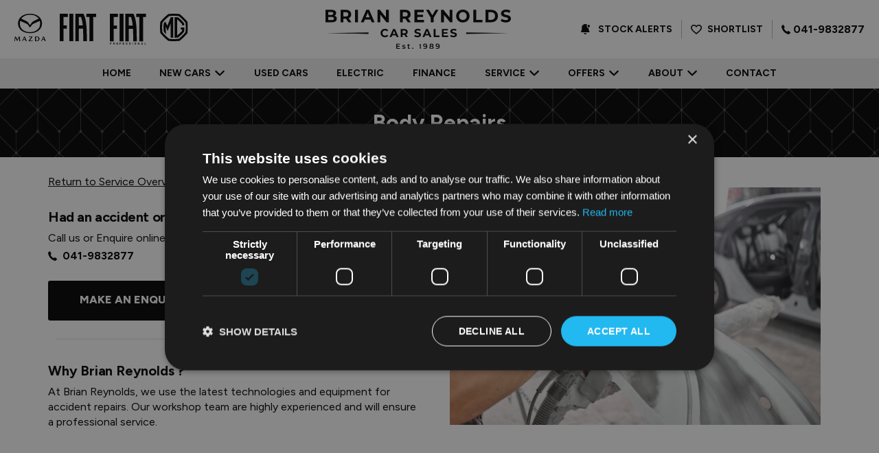

--- FILE ---
content_type: text/html; charset=UTF-8
request_url: https://www.brianreynolds.ie/body-repairs
body_size: 13963
content:
<!DOCTYPE html>
<html xml:lang="en" lang="en">
  <head>
    <!-- Google Tag Manager -->
<script>(function(w,d,s,l,i){w[l]=w[l]||[];w[l].push({'gtm.start':
new Date().getTime(),event:'gtm.js'});var f=d.getElementsByTagName(s)[0],
j=d.createElement(s),dl=l!='dataLayer'?'&l='+l:'';j.async=true;j.src=
'https://www.googletagmanager.com/gtm.js?id='+i+dl;f.parentNode.insertBefore(j,f);
})(window,document,'script','dataLayer','GTM-NRRKW2Q');</script>
<!-- End Google Tag Manager -->

<script src="https://code.jquery.com/jquery-3.4.1.min.js" integrity="sha256-CSXorXvZcTkaix6Yvo6HppcZGetbYMGWSFlBw8HfCJo=" crossorigin="anonymous"></script>
<script src="/js/ajax-search.js?v=6.006"></script>
<script>
    var aSearch
    $(document).ready(function () {
        aSearch = new ajaxSearch();
    });

</script>  <meta charset="utf-8" />
  <meta http-equiv="X-UA-Compatible" content="IE=edge" />
  <meta name="viewport" content="width=device-width, initial-scale=1.0, maximum-scale=1.0, user-scalable=0" />
  <link rel="icon" href="/images/favicon.ico?v=1.00" />

  <title>Body Repairs, Crash Repairs, Dent Repair, Drogheda, Louth, Meath, Dublin</title>
  <meta name="description" content="Our crash repair centre also does body repairs from our base in Drogheda, Louth. We are also close to Meath and Dublin" />

  <link rel="stylesheet" href="https://stackpath.bootstrapcdn.com/bootstrap/4.3.1/css/bootstrap.min.css" integrity="sha384-ggOyR0iXCbMQv3Xipma34MD+dH/1fQ784/j6cY/iJTQUOhcWr7x9JvoRxT2MZw1T" crossorigin="anonymous">
  <link rel="stylesheet" href="https://ajax.googleapis.com/ajax/libs/jqueryui/1.12.1/themes/smoothness/jquery-ui.css">
  <link href="https://cdnjs.cloudflare.com/ajax/libs/select2/4.0.3/css/select2.min.css" rel="stylesheet" />
  <link href="/css/style.css?v=1.003" rel="stylesheet">  <link href="/css/compiled.styles.css?v=1.016" rel="stylesheet" />
  
  <script src="https://ajax.googleapis.com/ajax/libs/jquery/3.4.1/jquery.min.js" crossorigin="anonymous"></script>
  <script src="https://kit.fontawesome.com/bb4869c031.js" crossorigin="anonymous"></script>
  <script src="https://cdnjs.cloudflare.com/ajax/libs/popper.js/1.14.7/umd/popper.min.js" integrity="sha384-UO2eT0CpHqdSJQ6hJty5KVphtPhzWj9WO1clHTMGa3JDZwrnQq4sF86dIHNDz0W1" crossorigin="anonymous"></script>
  <script src="https://stackpath.bootstrapcdn.com/bootstrap/4.3.1/js/bootstrap.min.js" integrity="sha384-JjSmVgyd0p3pXB1rRibZUAYoIIy6OrQ6VrjIEaFf/nJGzIxFDsf4x0xIM+B07jRM" crossorigin="anonymous"></script>
  <script src="https://cdnjs.cloudflare.com/ajax/libs/select2/4.0.3/js/select2.full.js"></script>
  <link rel="stylesheet" type="text/css" href="//cdn.jsdelivr.net/npm/slick-carousel@1.8.1/slick/slick.css"/>
  <script src="/js/head.js"></script>


  
  <link href="/css/owl.carousel.min.css" rel="stylesheet">  <link href="/css/dropzone.css" rel="stylesheet">
<script src="https://ajax.googleapis.com/ajax/libs/jqueryui/1.12.1/jquery-ui.min.js"></script>	
<script type="text/javascript" src="//cdnjs.cloudflare.com/ajax/libs/jqueryui-touch-punch/0.2.3/jquery.ui.touch-punch.min.js"></script>
<link href="/css/aftersales.styles.css?v=1.001" rel="stylesheet" />



  <script src="/js/common.js?v=1"></script>
</head>

  <body>
  <!-- Google Tag Manager (noscript) -->
<noscript><iframe src="https://www.googletagmanager.com/ns.html?id=GTM-NRRKW2Q"
height="0" width="0" style="display:none;visibility:hidden"></iframe></noscript>
<!-- End Google Tag Manager (noscript) -->
    <div id="header-lg" class="header header-font-family">
	<div id="header-top-section">
		<div class="container">
			<div class="header-top-section__brands">
				<div class="header-top-section__brands-inner">
					<a href="/new-brands/mazda">
						<img src="/images/new-brands/mazda/logo.svg?v=1.001" alt="Mazda Logo">
					</a>
					<a href="/new-brands/fiat">
						<img src="/images/new-brands/fiat/logo.svg" alt="Fiat Logo">
					</a>
					<a href="/new-brands/fiat-professional">
						<img src="/images/new-brands/fiat-professional/logo.svg" alt="Fiat Professional Logo" class="fiatpro">
					</a>
					<a href="/new-brands/mg">
						<img src="/images/new-brands/mg/logo.svg" alt="MG Logo">
					</a>
				</div>
			</div>
			<div class="header-top-section__logo">
				<a href="/">
					<img src="/images/header/brcs-logo-black.svg" alt="Logo">
				</a>
			</div>
			<div class="header-bottom-section__contact">
				<div class="header-bottom-section__alerts">
					<a href="" data-toggle="modal" data-target="#subscribe-modal">
						<img src="/images/header/icon-alert.svg" alt="">
						<span>Stock Alerts</span>
					</a>
				</div>
				<div class="vl"></div>
				<div class="header-bottom-section__saved">
					<a href="/shortlist">
						<img src="/images/header/icon-saved.svg" alt="">
						<span>Shortlist</span>
					</a>
				</div>
				<div class="vl"></div>
				<div class="header-top-section__contact">
					<img src="/images/header/icon-phone.svg" alt="Call Us">
					<a class="evt-phone" href="tel:041-9832877">041-9832877</a>
				</div>

			</div>
		</div>
	</div>
    <div id="header-bottom-section">
		<div class="container">
			<div class="header-bottom-section__menu">
				<ul>
					<li
					class="nav-item ">
					<a class="nav-link" href="/">
					Home					</a>
					</li>
					<div class="aftersales_desktop">
						<li class="nav-item aftersales_btn" style="position:relative;">
							<a class="nav-link" href="#" data-collapse="#newcars-collapse">
							New Cars<svg style="margin-bottom:3px;width: 16px;margin-left: 5px;" xmlns="http://www.w3.org/2000/svg" viewBox="0 0 448 512"><path fill="#000" d="M201.4 374.6c12.5 12.5 32.8 12.5 45.3 0l160-160c12.5-12.5 12.5-32.8 0-45.3s-32.8-12.5-45.3 0L224 306.7 86.6 169.4c-12.5-12.5-32.8-12.5-45.3 0s-12.5 32.8 0 45.3l160 160z"/></svg>
							</a>
							<ul id="newcars-collapse" class="aftersales_options aftersales_options_reviews aftersales_options_about" style="display:none;position:absolute;">
								<li class="custom-list-item custom-list-item-workshop"><a class="nav-link" href="/new-brands/mazda">New Mazda</a></li>
								<li class="custom-list-item custom-list-item-workshop"><a class="nav-link" href="/new-brands/fiat">New Fiat</a></li>
								<li class="custom-list-item custom-list-item-workshop"><a class="nav-link" href="/new-brands/fiat-professional">New Fiat Vans</a></li>
								<li class="custom-list-item custom-list-item-workshop"><a class="nav-link" href="/new-brands/mg">New MG</a></li>
							</ul>
						</li>
					</div>
					<li
					class="nav-item ">
					<a class="nav-link" href="/search">
					Used Cars					</a>
					</li>
					<li
					class="nav-item ">
					<a class="nav-link" href="/search-electric">
					Electric					</a>
					</li>
					<li
					class="nav-item ">
					<a class="nav-link" href="/finance">
					Finance					</a>
					</li>
					<div class="aftersales_desktop">
						<li class="nav-item aftersales_btn" style="position:relative;">
							<a class="nav-link" href="#" data-collapse="#service-collapse">
							Service<svg style="margin-bottom:3px;width: 16px;margin-left: 5px;" xmlns="http://www.w3.org/2000/svg" viewBox="0 0 448 512"><path fill="#000" d="M201.4 374.6c12.5 12.5 32.8 12.5 45.3 0l160-160c12.5-12.5 12.5-32.8 0-45.3s-32.8-12.5-45.3 0L224 306.7 86.6 169.4c-12.5-12.5-32.8-12.5-45.3 0s-12.5 32.8 0 45.3l160 160z"/></svg>
							</a>
							<ul id="service-collapse" class="aftersales_options aftersales_options_reviews aftersales_options_about" style="display:none;position:absolute;">
								<li class="custom-list-item custom-list-item-workshop"><a class="nav-link" href="/service-overview">Overview</a></li>
								<li class="custom-list-item custom-list-item-workshop"><a class="nav-link" href="/mazda-service">Mazda Service</a></li>
								<li class="custom-list-item custom-list-item-workshop"><a class="nav-link" href="/fiat-service">Fiat Service</a></li>
								<li class="custom-list-item custom-list-item-workshop"><a class="nav-link" href="/fiat-professional-service">Fiat Professional Service</a></li>
								<li class="custom-list-item custom-list-item-workshop"><a class="nav-link" href="/mg-service">MG Service</a></li>
								<li class="custom-list-item custom-list-item-workshop"><a class="nav-link" href="/all-other-brands-service">All Other Makes Service</a></li>
								<li class="custom-list-item custom-list-item-workshop"><a class="nav-link" href="/tyres">Tyres</a></li>
								<li class="custom-list-item custom-list-item-workshop"><a class="nav-link" href="/body-repairs">Body Repairs</a></li>
								<li class="custom-list-item custom-list-item-workshop"><a class="nav-link" href="/mazda-accessories">Mazda Accessories</a></li>
								<li class="custom-list-item custom-list-item-workshop"><a class="nav-link" href="/mazda-parts">Mazda Parts</a></li>
								<li class="custom-list-item custom-list-item-workshop"><a class="nav-link" href="/fiat-parts">Fiat Parts</a></li>
								<li class="custom-list-item custom-list-item-workshop"><a class="nav-link" href="/mg-parts">MG Parts</a></li>
							</ul>
						</li>
					</div>
					<div class="aftersales_desktop">
						<li class="nav-item aftersales_btn" style="position:relative;">
							<a class="nav-link" href="#" data-collapse="#offers-collapse">
							Offers<svg style="margin-bottom:3px;width: 16px;margin-left: 5px;" xmlns="http://www.w3.org/2000/svg" viewBox="0 0 448 512"><path fill="#000" d="M201.4 374.6c12.5 12.5 32.8 12.5 45.3 0l160-160c12.5-12.5 12.5-32.8 0-45.3s-32.8-12.5-45.3 0L224 306.7 86.6 169.4c-12.5-12.5-32.8-12.5-45.3 0s-12.5 32.8 0 45.3l160 160z"/></svg>
							</a>
							<ul id="offers-collapse" class="aftersales_options aftersales_options_reviews aftersales_options_about" style="display:none;position:absolute;">
								<li class="custom-list-item custom-list-item-workshop"><a class="nav-link" href="/mazda-offers">Mazda Offers</a></li>
								<li class="custom-list-item custom-list-item-workshop"><a class="nav-link" href="/fiat-offers">Fiat Offers</a></li>
								<li class="custom-list-item custom-list-item-workshop"><a class="nav-link" href="/mg-offers">MG Offers</a></li>
								<li class="custom-list-item custom-list-item-workshop"><a class="nav-link" href="/aftersales-offers">Aftersales Offers</a></li>
							</ul>
						</li>
					</div>
					<div class="aftersales_desktop">
						<li class="nav-item aftersales_btn" style="position:relative;">
							<a class="nav-link" href="#" data-collapse="#about-collapse">
							About<svg style="margin-bottom:3px;width: 16px;margin-left: 5px;" xmlns="http://www.w3.org/2000/svg" viewBox="0 0 448 512"><path fill="#000" d="M201.4 374.6c12.5 12.5 32.8 12.5 45.3 0l160-160c12.5-12.5 12.5-32.8 0-45.3s-32.8-12.5-45.3 0L224 306.7 86.6 169.4c-12.5-12.5-32.8-12.5-45.3 0s-12.5 32.8 0 45.3l160 160z"/></svg>
							</a>
							<ul id="about-collapse" class="aftersales_options aftersales_options_reviews aftersales_options_about" style="display:none;position:absolute;">
								<li class="custom-list-item custom-list-item-workshop"><a class="nav-link" href="/about">About</a></li>
								<li class="custom-list-item custom-list-item-workshop"><a class="nav-link" href="/news">News</a></li>
								<li class="custom-list-item custom-list-item-workshop"><a class="nav-link" href="/reviews">Reviews</a></li>
							</ul>
						</li>
					</div>
					<li
					class="nav-item ">
					<a class="nav-link" href="/contactus">
					Contact					</a>
					</li>
				</ul>
			</div>
		</div>
	</div>  
</div>
<div class="under-nav "></div>
<div id="mobile-header" class="row ">
                <nav class="navbar navbar-expand-md">
					<div class="navbar-header__parent">
						<div class="navbar-header">
							<div class="mobile-block-items mobile-menu">
								<button class="navbar-toggler custom-toggler mobile-menu-btn" type="button" data-toggle="collapse" data-target="#navbarSupportedContent" aria-controls="navbarSupportedContent" aria-expanded="false" aria-label="navigation">
								
									<img src="/images/header/icon-menu.svg" alt="">
								 
								</button>
							</div>
							<div class="mobile-block-items mobile-search">
								<div class="navbar-toggler custom-toggler">
									<a href="/">
										<img src="/images/header/brcs-logo-black.svg">
										
									</a>
								</div>
							</div>
							<div class="mobile-block-items mobile-phone evt-phone">
								<button class="navbar-toggler custom-toggler navbar-toggler-custom navbar-toggler__phone" type="button" data-toggle="collapse" data-target="#navbarPhoneBar" aria-controls="navbarPhoneBar" aria-expanded="false" aria-label="phone">
								<img src="/images/header/icon-call.svg" alt="">
								</button>
							</div>
							
							
							
						</div>
                        <div class="navbar-header__parent-logo">
							<a href="/">
								<img src="/images/header/brcs-logo-black.svg" alt="Logo">
							</a>
						</div>
                        
                    </div>
                    <div class="navbar-collapse collapse darck-btn-phone">
                        <ul class="navbar-nav ml-auto py-md-0  darck-btn">
                            <li>Phone</li>
                        </ul>
                    </div>

                    <div id="navbarSupportedContent" class="navbar-collapse collapse menubar menubar-navbar">
<ul class="navbar-nav ml-auto py-md-0">
                            <li class="navbar-toggler mobile-close-btn mobile-menu-btn" data-toggle="collapse" id="navbarClose" aria-expanded="false">
                                
                                <div class="cross-img-mob">
									<div class="cross-img-mob__logo">
									</div>
									<div class="cross-img-mob__inner">
										<img class="cross-img-mob__inner-float" src="/images/header/close-icon.svg" alt="">
										
									</div>
                                </div>
                            </li>
<li class="nav-item  nav-item-arrow">
				<a class="nav-link" href="/">
					Home				</a>
</li>
<div class="aftersale_mobile" >
	<li class="nav-item" style="position:relative;">
		<a class="nav-link mobile_nav_link collapsed" data-toggle="collapse"
data-target="#collapseTwo" aria-expanded="true" aria-controls="collapseTwo" href="#collapseTwo">
New Cars
		</a>
	</li>
	<div id="collapseTwo" class="collapse">
		<li class="nav-item nav-item-arrow"><a class="nav-link nav-link_mobile" href="/new-brands/mazda">New Mazda<a><li>
		<li class="nav-item nav-item-arrow"><a class="nav-link nav-link_mobile2" href="/new-brands/fiat">New Fiat</a></li>
		<li class="nav-item nav-item-arrow"><a class="nav-link nav-link_mobile2" href="/new-brands/fiat-professional">New Fiat Vans</a></li>
		<li class="nav-item nav-item-arrow"><a class="nav-link nav-link_mobile2" href="/new-brands/mg">New MG</a></li>
	</div>
</div>
<li class="nav-item  nav-item-arrow">
				<a class="nav-link" href="/search">
					Used Cars				</a>
</li>
<li class="nav-item  nav-item-arrow">
				<a class="nav-link" href="/search-electric">
					Electric				</a>
</li>
<li class="nav-item  nav-item-arrow">
				<a class="nav-link" href="/finance">
					Finance				</a>
</li>
<div class="aftersale_mobile" >
	<li class="nav-item" style="position:relative;">
		<a class="nav-link mobile_nav_link collapsed" data-toggle="collapse"
data-target="#collapseOne" aria-expanded="true" aria-controls="collapseOne" href="#collapseOne">
Service
		</a>
	</li>
	<div id="collapseOne" class="collapse">
		<li class="nav-item nav-item-arrow"><a class="nav-link nav-link_mobile" href="/service-overview">Overview<a><li>
		<li class="nav-item nav-item-arrow"><a class="nav-link nav-link_mobile2" href="/mazda-service">Mazda Service</a></li>
		<li class="nav-item nav-item-arrow"><a class="nav-link nav-link_mobile2" href="/fiat-service">Fiat Service</a></li>
		<li class="nav-item nav-item-arrow"><a class="nav-link nav-link_mobile2" href="/fiat-professional-service">Fiat Professional Service</a></li>
		<li class="nav-item nav-item-arrow"><a class="nav-link nav-link_mobile2" href="/mg-service">MG Service</a></li>
		<li class="nav-item nav-item-arrow"><a class="nav-link nav-link_mobile2" href="/all-other-brands-service">All Other Makes Service</a></li>
		<li class="nav-item nav-item-arrow"><a class="nav-link nav-link_mobile2" href="/tyres">Tyres</a></li>
		<li class="nav-item nav-item-arrow"><a class="nav-link nav-link_mobile2" href="/body-repairs">Body Repairs</a></li>
		<li class="nav-item nav-item-arrow"><a class="nav-link nav-link_mobile2" href="/mazda-accessories">Mazda Accessories</a></li>
		<li class="nav-item nav-item-arrow"><a class="nav-link nav-link_mobile2" href="/mazda-parts">Mazda Parts</a></li>
		<li class="nav-item nav-item-arrow"><a class="nav-link nav-link_mobile2" href="/fiat-parts">Fiat Parts</a></li>
		<li class="nav-item nav-item-arrow"><a class="nav-link nav-link_mobile2" href="/mg-parts">MG Parts</a></li>
	</div>
</div>
<div class="aftersale_mobile" >
	<li class="nav-item" style="position:relative;">
		<a class="nav-link mobile_nav_link collapsed" data-toggle="collapse"
data-target="#collapseThree" aria-expanded="true" aria-controls="collapseThree" href="#collapseThree">
Offers
		</a>
	</li>
	<div id="collapseThree" class="collapse">
		<li class="nav-item nav-item-arrow"><a class="nav-link nav-link_mobile" href="/mazda-offers">Mazda Offers<a><li>
		<li class="nav-item nav-item-arrow"><a class="nav-link nav-link_mobile2" href="/fiat-offers">Fiat Offers</a></li>
		<li class="nav-item nav-item-arrow"><a class="nav-link nav-link_mobile2" href="/mg-offers">MG Offers</a></li>
		<li class="nav-item nav-item-arrow"><a class="nav-link nav-link_mobile2" href="/aftersales-offers">Aftersales Offers</a></li>
	</div>
</div>
<div class="aftersale_mobile" >
	<li class="nav-item" style="position:relative;">
		<a class="nav-link mobile_nav_link collapsed" data-toggle="collapse"
data-target="#collapseFour" aria-expanded="true" aria-controls="collapseFour" href="#collapseFour">
About
		</a>
	</li>
	<div id="collapseFour" class="collapse">
		<li class="nav-item nav-item-arrow"><a class="nav-link nav-link_mobile" href="/about">About<a><li>
		<li class="nav-item nav-item-arrow"><a class="nav-link nav-link_mobile2" href="/news">News</a></li>
		<li class="nav-item nav-item-arrow"><a class="nav-link nav-link_mobile2" href="/reviews">Reviews</a></li>
	</div>
</div>
<li
			class="nav-item  nav-item-arrow">
				<a class="nav-link" href="/shortlist">
					MY SHORTLIST				</a>
</li>
<li class="nav-item  nav-item-arrow">
				<a class="nav-link" href="/contactus">
					Contact				</a>
</li>
<li
			class="nav-item  nav-item-arrow nav-item__search">
				<a class="nav-link" id="nav-toggle-desktop">
					Search				</a>
</li>                             
</ul>
<div class="mobile-bottom-logo">
	<a href="/">
		<img src="/images/header/brcs-logo-black.svg" alt="">
	</a>
</div>
                    </div>
                    <div id="navbarPhoneBar" class="navbar-collapse collapse phonebar">
                        <ul class="navbar-nav ml-auto py-md-0">
                            <li class="navbar-toggler mobile-close-btn mobile-menu-btn navbar-phone__new" data-toggle="collapse" id="navbarPhoneBarClose" aria-expanded="false">
								<!-- <div class="cross-img-mob__back">
									<img src="/images/header/back.svg" alt="">
									</div> -->
									<div class="cross-img-mob__logo">
										<p>CALL US</p>
									</div>
									<div class="cross-img-mob__inner">
										<img class="cross-img-mob__inner-float" src="/images/header/close-icon.svg" alt="">
										
									</div>
                            </li>
                             

					<li class="column-content">
			<h4 class="contact-name">Alan Reynolds</h4>
			<a class="evt-phone" href="tel:041-9832877" x-ms-format-detection="none">
			<svg width="21" height="23" viewBox="0 0 21 23" fill="none" xmlns="http://www.w3.org/2000/svg">
			<path d="M18.648 16.0083C17.2868 14.82 15.9054 14.1001 14.5609 15.2867L13.7581 16.0039C13.1707 16.5244 12.0786 18.9569 7.85613 13.9987C3.63453 9.04677 6.14674 8.27575 6.735 7.75965L7.54221 7.04159C8.87965 5.85231 8.37492 4.35515 7.41031 2.81402L6.82821 1.88055C5.8592 0.343003 4.80402 -0.666766 3.46307 0.520723L2.73851 1.16698C2.14585 1.60768 0.489222 3.04021 0.0873753 5.76165C-0.396248 9.02702 1.12936 12.7663 4.62464 16.8691C8.11553 20.9737 11.5334 23.0354 14.7711 22.9995C17.4618 22.9699 19.0867 21.4961 19.595 20.9603L20.3222 20.3131C21.6596 19.1265 20.8287 17.9184 19.4666 16.7273L18.648 16.0083Z" fill="#022136"/>
			</svg>
			<h6>041-9832877</h6></a></li>
		

							 
							 
                                                    </ul>
													<div class="mobile-bottom-logo">
	<a href="/">
		<img src="/images/header/brcs-logo-black.svg" alt="">
	</a>
</div>
                    </div>
                </nav>
				<div class="mobile-branding">
					<div class="container">
											
						
						<div class="mobile-menu__logo">
						<a href="/">
						<img class="mobile-branding__logo" src="/images/header/brcs-logo-black.svg" alt="Logo">
						<img class="mobile-branding__logo-light" src="/images/header/brcs-logo-black.svg" alt="Logo" style="display: none;">
						</a>
						</div>
						<div class="mobile-menu__contact-parent">
						<div class="mobile-menu__contact mobile-menu__contact-address">
							<!-- <img src="/images/header/icon-location.svg" alt=""> -->
							<a href="/contactus">East Coast Business Park, Donore Road, Drogheda Co. Louth</a>
						</div>
						<div class="mobile-menu__contact">
							<img src="/images/header/icon-phone.svg" alt="">
							<a class="evt-phone" href="tel:041-9832877">041-9832877</a>
						</div>
						</div>
						<div class="mobile-menu__parent">
							<div class="mobile-block-items mobile-menu mobile-menu-ipad" style="display:none;">
								<button class="navbar-toggler custom-toggler mobile-menu-btn navbar-toggler-button" type="button"
										data-toggle="collapse"
										data-target="#navbarSupportedContent" aria-controls="navbarSupportedContent"
										aria-expanded="false" aria-label="navigation">
										<img src="/images/header/icon-menu.svg" alt="">
								</button>
							</div>
						</div>
						
										
					</div>
					
					<!-- <hr class="header-bottom-line"> -->
				</div>
								<div class="nav__menu" id="nav-menu">
					<div class="nav__menu-top">
						<!-- <div class="nav__menu-top__back" id="nav-close">
							<img src="/images/header/back.svg" alt="">
						</div> -->
						<div class="nav__menu-top__logo">
							<p>SEARCH</p>
						</div>
						<div class="nav__close" id="nav-close2">
							<img src="/images/header/close-icon.svg" alt="">
						</div>
					</div>
					<form id="search-form-mobile" action="/search" method="get">
						<div class="top-search-bar-select__parent">
							<select class="top-search-bar-select" id="make-select" name="make_id">
								<option value="">All Makes</option>
								  <option value="48">Fiat</option>
  <option value="64">Hyundai</option>
  <option value="93">Mazda</option>
  <option value="97">MG</option>
  <option value="107">Nissan</option>
  <option value="115">Peugeot</option>
  <option value="142">Toyota</option>
							</select>
						</div>
						<div class="top-search-bar-select__parent">
							<select class="top-search-bar-select" id="make-model" name="model_id">
								<option value="">All Models</option>
							</select>
						</div>
						<div class="top-search-bar-select__parent">
							<select class="top-search-bar-select" id="body-type-select" name="body_type_id">
								<option value="">All Body Types</option>
								  <option value="2">Hatchback</option>
  <option value="9">MPV</option>
  <option value="1">Saloon</option>
  <option value="6">SUV</option>
  <option value="8">Van</option>
							</select>
						</div>
						<div class="top-search-bar-select__parent">
							<select class="top-search-bar-select" name="min_year" id="year-from-select">
								<option value="">Year</option>
								  <option value="2018">2018</option>
  <option value="2020">2020</option>
  <option value="2021">2021</option>
  <option value="2022">2022</option>
  <option value="2023">2023</option>
  <option value="2024">2024</option>
  <option value="2025">2025</option>
  <option value="2026">2026</option>
							</select>
							<input id="max_year" type="hidden" name="max_year" value="">
						</div>
						<div class="top-search-bar-select__parent" id="headingThree3mob">
							<input type="hidden" name="min_price" id="min_price" value="" />
							<input type="hidden" name="max_price" id="max_price" value="" />
							<input type="hidden" name="min_monthly_payment" id="min_monthly_payment" value="" />
							<input type="hidden" name="max_monthly_payment" id="max_monthly_payment" value="" />
							<input type="hidden" name="deposit" id="deposit" value="" />
							<input type="hidden" name="term" id="term" value="" />
							<div class="top-search-bar-select " id="setbudget">
								Set Budget
							</div>
						</div>
						<div class="top-search-bar-select__parent">
							<select class="top-search-bar-select select-last-option" id="transmission_type_id" name="transmission_type_id">
								<option value="">Transmission</option>
								  <option value="2">Automatic</option>
  <option value="1">Manual</option>
							</select>
						</div>
						<div class="top-search-bar-select__parent">
							<select class="top-search-bar-select" id="fuel-type-select" name="fuel_type_id">
								<option value="">Fuel Type</option>
								  <option value="1">Petrol</option>
  <option value="2">Diesel</option>
  <option value="4">Electric</option>
  <option value="8">Hybrid Petrol</option>
  <option value="11">Hybrid Petrol Plug-in</option>
							</select>
						</div>
						
						<div class="search-submit">
							<button type="submit">Search</button>
						</div>
					</form>
                </div>
											</div>
			
			<script>

if($(window).width() < 769){
	$('.header-bottom-section-extra').html('');
} else {

}

function myFunction() {

  document.getElementById("navdown").classList.toggle("show");

}

 

window.onclick = function(event) {

  if (!event.target.matches('.navdropbtn')) {

    var dropdowns = document.getElementsByClassName("navdropdown-content");

    var i;

    for (i = 0; i < dropdowns.length; i++) {

      var openDropdown = dropdowns[i];

      if (openDropdown.classList.contains('show')) {

        openDropdown.classList.remove('show');

      }

    }

  }

}

$('#year-from-select').on('change',function(){
		$('#max_year').val($('#year-from-select').val());
	});
	$('#max_year').val($('#year-from-select').val());
	var make_id = "";

	var model_id = "";

function selectModel(value) {
		$("#search-form #make-model").html('');
		$('#search-form-mobile #make-model').html('');
        $('#search-form #make-model').append('<option value="">Choose Model</option>');
		$('#search-form-mobile #make-model').append('<option value="">Choose Model</option>');
		
		$.ajax({
          url: '/search',
          method: 'post',
          data: {make_id: value},
          success: function(data) {
			// console.log(data);
			if(data == 'not allowed') return; 

            var arr_data = JSON.parse(data);
            $("#search-form #make-model").html('');
			$('#search-form-mobile #make-model').html('');
			var option = '<option value="">Any</option>';
			for(var i = 0; i < arr_data.length; i++) {
				option += '<option value="'+arr_data[i]['model_id']+'">'+arr_data[i]['model']+'</option>';
			}
			
			$('#search-form #make-model').append(option);
			$('#search-form-mobile #make-model').append(option);
			if(make_id){
				if(make_id == value){
					var model_id = "";
		
					if(model_id){
						$('#search-form #make-model').val(model_id);
						// $('#make-model-mob').val(model_id);
					}
				}
			}
          },
          error: function(e) {
            console.log('err'+e);
          }
        });
	}

	// when change the make selection, it will trigger to call selectModel function to get the model_id
	$('#make-select').on("change",function() {
		console.log('comes here');
		$('#search-form #make-select').val($('#make-select').val());
		if(this.value == 0) return;
        selectModel(this.value);
	});

	$('#search-form-mobile #make-select').on("change",function() {
		$('#make-select').val($('#search-form-mobile #make-select').val());
		if(this.value == 0) return;
        selectModel(this.value);
	});

	$('#make-model').on("change",function() {
		$('#search-form-mobile #make-model').val($('#make-model').val());
	});

	$('#search-form-mobile #make-model').on("change",function() {
		$('#make-model').val($('#search-form-mobile #make-model').val());
	});

	if($('#make-select').val()) {
		// console.log("here2");
		if($('#make-select').val() == ''){
			selectModel($('#search-form-mobile #make-select').val());
		} else {
			selectModel($('#make-select').val());
			
		}
			
	}

	$('#headingThree3').click(function() {
		$('#modalBudget').modal('show');
	})

	$('#headingThree3mob').click(function() {
		$('#modalBudget').modal('show');
	})


	const navMenu = document.getElementById('nav-menu'),
      navToggle = document.getElementById('nav-toggle'),
	  navToggleDesktop = document.getElementById('nav-toggle-desktop'),
	  navToggleMobileSearch = document.getElementById('nav-toggle-mobile-search'),
	  navToggleSearch = document.getElementById('nav-toggle-search'),
      navClose = document.getElementById('nav-close'),
	  navClose2 = document.getElementById('nav-close2')

/*===== MENU SHOW =====*/
/* Validate if constant exists */
if(navToggle){
    navToggle.addEventListener('click', () =>{
        navMenu.classList.add('show-menu')
    })
}

if(navToggleSearch){
    navToggleSearch.addEventListener('click', () =>{
        navMenu.classList.add('show-menu')
    })
}

if(navToggleDesktop){
    navToggleDesktop.addEventListener('click', () =>{
        navMenu.classList.add('show-menu')
    })
}

if(navToggleMobileSearch){
    navToggleMobileSearch.addEventListener('click', () =>{
        navMenu.classList.add('show-menu')
    })
}

/*===== MENU HIDDEN =====*/
/* Validate if constant exists */
if(navClose){
    navClose.addEventListener('click', () =>{
        navMenu.classList.remove('show-menu')
    })
}

if(navClose2){
    navClose2.addEventListener('click', () =>{
        navMenu.classList.remove('show-menu')
    })
}

if($(window).width() < 768){
	$('.mobile-branding').html('');
}

$('.moreless__button').click(function() {
  
  if (document.getElementById('read__more').classList[1] == 'show') {
	document.getElementById('read__more').classList.toggle('show');
	  // $(this).text("More Filters +");
	$('.read__more').css('display','none');
	// $('.under-nav').removeClass('under-nav-special');
	if($(window).width() > 991 && $(window).width() < 1700){
		if($(window).width() > 1400){
			$('.header-bottom-section-extra').css('height','160px');
		} else {
			$('.header-bottom-section-extra').css('height','160px');
		}
		
		if($(window).width() < 1600){
		$('.header-bottom-section-extra__search .search-submit').css('margin-top','0px');
		$('.moreless__button').css('margin-top','0px');
		$('.moreless__button-homepage').css('margin-top','0px');
		if($(window).width() > 1400){
			$('.search-results-page').css('margin-top','420px');
		} else {
			$('.search-results-page').css('margin-top','420px');
		}
		
		}
		
		if($(window).width() > 1500  && $(window).width() < 1600){
			$('.reset__search').css('margin-top','0px');
		}

		// $('.header-bottom-section-extra__search .top-search-bar-select__parent-budget').css('border-right','1px solid #B7B7B7');
		
	}
	$('.moreless__button').html('More');
	// $('.search-results-page').css('margin-top','90px');
	
	// $('.top-search-bar-select__parent-first').css('margin-left','0px');
	if($(window).width() > 1499){
		// $('.header-bottom-section-extra__search .search-submit button').css('margin-top','0px');
		// $('.moreless__button').css('margin-top','0px');
		$('.reset-search').css('margin-top','0px');
	}
	if($(window).width() > 991 && $(window).width() < 1500){
		$('.header-bottom-section-extra__search .top-search-bar-select__parent').css('margin-bottom','0px');
		
	}

	if($(window).width() > 991 && $(window).width() < 1200){
		$('.header-bottom-section-extra__search .top-search-bar-select').css('width','150px');
	}
    
  } else {
	document.getElementById('read__more').classList.toggle('show');
    // $(this).text("Fewer Filters -");
	$('.read__more').css('display','flex');
	// $('.under-nav').addClass('under-nav-special');
	if($(window).width() > 991 && $(window).width() < 1700){
		if($(window).width() > 1400){
			$('.header-bottom-section-extra').css('height','200px');
		} else {
			$('.header-bottom-section-extra').css('height','250px');
		}
		
		if($(window).width() < 1600){
		$('.moreless__button').css('margin-top','20px');
		$('.header-bottom-section-extra__search .search-submit').css('margin-top','20px');
		$('.search-results-page').css('margin-top','450px');
		}
		
		if($(window).width() > 1500 && $(window).width() < 1600){
			$('.reset__search').css('margin-top','20px');
		}

		if($(window).width() > 1400){
			// $('.header-bottom-section-extra__search .top-search-bar-select__parent-budget').css('border-right','none');
		}
		
	}
	$('.moreless__button').html('Less');
	// $('.search-results-page').css('margin-top','130px');
	// if($(window).width() > 1600){
	// 	$('.top-search-bar-select__parent-first').css('margin-left','350px');
	// } else {
	// 	$('.top-search-bar-select__parent-first').css('margin-left','120px');
	// }
	if($(window).width() > 1499){
		// $('.header-bottom-section-extra__search .search-submit button').css('margin-top','20px');
		// $('.moreless__button').css('margin-top','20px');
		$('.reset-search').css('margin-top','20px');
	}
	if($(window).width() > 991 && $(window).width() < 1600){
		$('.header-bottom-section-extra__search .top-search-bar-select__parent').css('margin-bottom','10px');
		$('.header-bottom-section-extra__search .search-submit').css('margin-top','-10px');
		$('.moreless__button').css('margin-top','-10px');
		$('.moreless__button-homepage').css('margin-top','0px');
	}

	if($(window).width() > 991 && $(window).width() < 1200){
		$('.header-bottom-section-extra__search .top-search-bar-select').css('width','150px');
	}
  }
});

// $('.search__drop').on('click', function(e){

// 	$('.header-bottom-section-extra').toggle('show');
// 	var search__drop_list = document.getElementsByClassName("search__drop");
// 	if(search__drop_list[0].className.includes('light__mode') == true){
// 		$('.search__drop').removeClass('light__mode');
// 	} else {
// 		$('.search__drop').addClass('light__mode');
// 	}
	
// });

function changeFunc() {
    var selectBox = document.getElementById("header-top__contact");
    var selectedValue = selectBox.options[selectBox.selectedIndex].value;
    window.open('tel:'+selectedValue,'_self');
   }
</script>
 
    <div id="body">
      
<section id="servicing-page-individual" class="bodyrepairs-service-page">
    <div class="common-hero-section">
        <h2>Body Repairs</h2>
    </div>
    <div class="container">
        <div class="row">
            <div class="col-md-6 col-sm-12 text__section">
                <div class="return_to_aftersales_page">
                    <a href="/service-overview">Return to Service Overview</a>
                </div>
                <div class="text__section-flex">
                    <div class="text__section-flex-left">
                        <h3>Had an accident or need repairs?</h3>
                        <p>Call us or Enquire online</p>
                        <a class="evt-phone" href="tel: 041-9832877"><img src="/images/header/icon-phone.svg" alt="">041-9832877</a>
                        <span class="mobile-disappear">
                            <a class="btn repairs-page__btn" href="#" data-toggle="modal" data-target="#rentals-enquiry" data-id="Body Repairs">MAKE AN ENQUIRY</a>
                        </span>
                        <span class="mobile-appear" style="display: none;">
                            <a class="btn repairs-page__btn repairs-page__btn-mob" href="#" data-id="Body Repairs">MAKE AN ENQUIRY</a>
                        </span>
                    </div>
                </div>
                    <hr class="text__section__line">
                    <div class="text__section-content">
                      <h3>Why Brian Reynolds ?</h3>
                      <p>At Brian Reynolds, we use the latest technologies and equipment for accident repairs. Our workshop team are highly experienced and will ensure a professional service.</p>
                    </div>
            </div>
            <div class="col-md-6 col-sm-12 image__section">
                <img src="/images/workshop/bodyrepairs-image.webp" alt="bodyrepairs service">
             </div>
        </div>
    </div>
</section>

<div class="modal fade workshop_modal" id="rentals-enquiry" role="dialog">
	<div class="modal-dialog">
		<div class="modal-content">
			<div class="modal-header">
                <span class="mobile-disappear">
                    <h4 class="modal-title">Make an Enquiry</h4>
                    <img class="close-modal__btn close" data-dismiss="modal" aria-label="Close" src="/images/common/close-icon.svg" alt="Close Icon">
                </span>
                <span class="mobile-appear" style="display: none;">
                    <img class="mobile-modal-back mobile-modal-back-repairs" src="/images/common/mobile-modal-back.svg" alt="">
                    <h4 class="modal-title">Make an Enquiry</h4>
                </span>
			</div>
			<div class="modal-body">
                <h3>Your Details</h3>
                <p class="rentals__title-text">Please provide a few personal details</p>
                <div id="overlay__appointment" style="display:none;">
                    <div class="spinner"></div>
                    <br/> Submitting...
                </div>
                <div id="m_warnings_appointment">
                </div>
                <form action="#" method="post" class="accordion-used-car__form" id="mobile_enquiry_form">
                    <input type="hidden" name="repairs_type" id="repairs_type">
                    <div class="rentals_form__wrapper">
                        <div class="rentals_form__wrapper-left">
                            
                            <div class="form-group">
                                <label class="" for="InputNameAppointment">Full Name</label>
                                <input type="text"
                                    class="form-control accordion-used-car__form-control"
                                    id="InputNameAppointment" name="username" placeholder="">
                            </div>
                            <div class="form-group">
                                <label class="" for="InputPhoneAppointment">Phone</label>
                                <input type="text"
                                    class="form-control accordion-used-car__form-control"
                                    id="InputPhoneAppointment" name="phone" placeholder="">
                            </div>
                            <div class="form-group">
                                <label class="" for="InputEmailAppointment">Email</label>
                                <input type="text"
                                    class="form-control accordion-used-car__form-control"
                                    id="InputEmailAppointment" name="email" placeholder="">
                            </div>
                        </div>
                        <div class="rentals_form__wrapper-right">
                            <div class="form-group">
                                <label class="" for="InputCommentsAppointment">Comments</label>
                                <textarea class="form-control rounded-0 accordion-used-car__form-control accordion-used-car__textarea" id="InputCommentsAppointment" rows="5" placeholder="I would like more information..." name="message"></textarea>
                            </div>
                            <div class="form-check">
                                <label class="selling-checkbox">
                                    <input id="exampleCheckModallAppointment" class="selling-title-checkbox" type="checkbox"
                                        value=""/>
                                    <span class="checkbox-text checkbox-text-aftersales">
                                    I agree that Brian Reynolds Car Sales may store the information submitted here in order to process my enquiry.</span>
                                </label>
                            </div>
                            <div class="mb_submit_appointment_parent">
                                <button id="mb_submit_appointment"
                                class="btn hd accordion-used-car__form-button btn_service_enquiry_aftersales">Submit
                                </button> 
                            </div>
                        </div>
                    </div>
                </form>
            </div>
		</div>
	</div>
</div>
<div class="modal fade bd-example-modal-sm" id="trade-in-thank-you-modal2" role="dialog">
            <div class="modal-dialog modal-sm">
                <div class="modal-content">
                    <div class="modal-header">
                        <span class="mobile-disappear">
                            <img class="thank-you-header-logo" src="/images/header/brcs-logo-black.svg" alt="">
                            <button type="button" class="close" data-dismiss="modal">&times;</button>
                        </span>
                        <span class="mobile-appear" style="display: none;">
                            <img class="mobile-modal-back mobile-modal-back-thank-you" src="/images/common/mobile-modal-back.svg" alt="">
                            <h4>Confirmation</h4>
                        </span>
                    </div>
                    <div class="modal-body thank-you-modal-content">
                        <div class="thank-you-modal-content__desktop">
                            <img src="/images/common/blue-tick.svg" alt="">
                            <h3>Thank You!</h3>
                            <h5 class="thank-you-body">Your details have been submitted successfully.<br/>One of our team will be in touch with you soon.</h4>
                        </div>
                        <div class="thank-you-modal-content__mobile" style="display: none;">
                            <img src="/images/common/blue-tick.svg" alt="">
                            <h4 class="thank-you-title">Thank You!</h4>
                            <p>We have received your submission and you will be contacted shortly by one of our team.</p>
                        </div>
                    </div>
                    <a href="" class="btn btn-dark thank-you-btn" data-dismiss="modal">
                        <span class="mobile-disappear">
                        Back
                        </span>
                        <span class="mobile-appear" style="display: none;">
                        GO BACK
                        </span>
                    </a>
                </div>
            </div>
        </div>
<script>
$(document).on("click", ".repairs-page__btn", function () {
    var repairs_type = $(this).data('id');
    $(".modal-body #repairs_type").val( repairs_type );
});
$('#mb_submit_appointment').on('click', function(e){
    e.preventDefault();
    e.stopPropagation();
    if(!$('#exampleCheckModallAppointment').is(':checked')) {
        var html = '<div class="alert alert-danger text-center" role="alert">Please select the checkbox</div>';
        $('#m_warnings_appointment').html(html).show();
        if($(window).width() < 992){
            window.scrollTo(0, 0);
        }
        document.getElementById('body').scrollIntoView();
        return;
    } else {
        $('#m_warnings_appointment').html('').hide();
    }
    
    var error_present_1 = false;
    var error_text_1 = '';
    if($('#InputNameAppointment').val() == ''){
        error_text_1 += '<div class="alert alert-danger text-center" role="alert" id="msg_username">Name field is required.</div>';
        $( "input[name='username']" ).css('border', 'red 1px solid');
        error_present_1 = true;
    }
    if($('#InputPhoneAppointment').val() == ''){
        error_text_1 += '<div class="alert alert-danger text-center" role="alert" id="msg_phone">Phone field is required.</div>';
        $( "input[name='phone']" ).css('border', 'red 1px solid');
        error_present_1 = true;
    }
    if(error_present_1){
        $('#m_warnings_appointment').html(error_text_1);
        $('#m_warnings_appointment').html(html).show();
        if($(window).width() < 992){
            window.scrollTo(0, 0);
        }
        return;
    }
    $('#overlay__appointment').fadeIn();
    var username = $('#InputNameAppointment').val();
    var phone = $('#InputPhoneAppointment').val();
    var email = $('#InputEmailAppointment').val();
    var comments = $('#InputCommentsAppointment').val();
    var repairs_type = $('#repairs_type').val();
    var subject = username + " has made an enquiry from "+repairs_type+" page";
    var email_type = '';
    var parts__arr = ['MG Parts','Mazda Parts','Fiat Parts'];
    if(repairs_type == 'Body Repairs'){
        email_type = 'service-brcs';
    } else if(parts__arr.includes(repairs_type)){
        email_type = 'parts-brcs';
    }
    data = {
        username: username,
        phone: phone,
        email: email,
        more_information: comments,
        email_type: email_type,
        subject: subject
    };
    $.ajax({
        url: '/email-generic',
        method: 'POST',
        data: data,
        success: function(data) {
            if($.trim(data) == 'success') {
                $('#overlay__appointment').fadeOut();
                $('#mobile_enquiry_form')[0].reset();
                $('#m_warnings_appointment').html('').hide();

                if($(window).width() < 769){
                    $('#rentals-enquiry').removeClass('mobile-modal');
                    $('#rentals-enquiry').addClass('modal');
                    $('#rentals-enquiry').css('opacity', '0');
                    window.scrollTo(0, 0);
                    $('#trade-in-thank-you-modal2').addClass('mobile-modal');
                    $('#trade-in-thank-you-modal2').removeClass('modal');
                    $('#trade-in-thank-you-modal2').css('opacity', '1');
                } else {
                    $("#rentals-enquiry").removeClass("fade").modal("hide");
                    $("#trade-in-thank-you-modal2").modal("show").addClass("fade");
                }
                window.scrollTo(0,0);
                return;
            } else {
                document.getElementById('body').scrollIntoView();
                $('#overlay__appointment').fadeOut();
                var error_text = '<div class="alert alert-danger text-center" role="alert" id="msg_warning">'+$.trim(data)+'</div>';
                $('#m_warnings_appointment').html(error_text).show();
            }
        },
        error: function(e) {
            console.log(e);
        }
    });    
})

$('.mobile-modal-back-repairs').on('click', function(){
    $('#rentals-enquiry').removeClass('mobile-modal');
    $('#rentals-enquiry').addClass('modal');
    $('#rentals-enquiry').css('opacity', '0');
    $('#servicing-page-individual').show();
});

$('.repairs-page__btn-mob').on('click', function(){
    var repairs_type = $(this).data('id');
    $(".modal-body #repairs_type").val( repairs_type );
    $('#rentals-enquiry').removeClass('modal');
    $('#rentals-enquiry').addClass('mobile-modal');
    $('#rentals-enquiry').css('opacity', '1');
    $('#servicing-page-individual').hide();
    window.scrollTo(0, 0);
});

$('.mobile-modal-back-thank-you').on('click', function(){
    $('#trade-in-thank-you-modal2').removeClass('mobile-modal');
    $('#trade-in-thank-you-modal2').addClass('modal');
    $('#trade-in-thank-you-modal2').css('opacity', '0');
    $('#servicing-page-individual').show();
});
</script>
    </div>

<script>
var deposits = [{value:0, text:"Any"},
{value:1000,  text:"€1,000"},
{value:2000,  text:"€2,000"},
{value:3000,  text:"€3,000"},
{value:4000,  text:"€4,000"},
{value:5000,  text:"€5,000"},
{value:6000,  text:"€6,000"},
{value:7000,  text:"€7,000"},
{value:8000,  text:"€8,000"},
{value:9000,  text:"€9,000"},
{value:10000,  text:"€10,000"},
{value:12000,  text:"€12,000"},
{value:14000,  text:"€14,000"},
{value:16000,  text:"€16,000"},
{value:18000,  text:"€18,000"},
{value:20000,  text:"€20,000"},
{value:25000,  text:"€25,000"},
{value:30000,  text:"€30,000"},
{value:35000,  text:"€35,000"},
{value:40000,  text:"€40,000"},
{value:45000,  text:"€45,000"},
{value:50000,  text:"€50,000"}]

function budgetFillForm() {
  var min_price,max_price,min_monthly_payment,max_monthly_payment,deposit,term;
  var search_form_identifier = 'search-form';
  if ($('.tab-content .active').attr('id') == 'cashTab') {
    min_monthly_payment = max_monthly_payment = deposit = term = null;
    min_price = $( "#slider-cash" ).slider( "values", 0 );
    max_price = $( "#slider-cash" ).slider( "values", 1 );
  } else {
    min_price = max_price = null;
    min_monthly_payment = $( "#slider-budget" ).slider( "values", 0 );
    max_monthly_payment = $( "#slider-budget" ).slider( "values", 1 );
    deposit = deposits[$( "#slider-deposit" ).slider( "value" )].value;
    term = $( "#slider-term" ).slider( "value" );
  }

  if($(window).width() < 768){
    if(search_form_identifier  == 'search-form-home'){
    $('#search-form-home #min_price').val(min_price);
    $('#search-form-home #max_price').val(max_price);
    $('#search-form-home #min_monthly_payment').val(min_monthly_payment);
    $('#search-form-home #max_monthly_payment').val(max_monthly_payment);
    $('#search-form-home #deposit').val(deposit);
    $('#search-form-home #term').val(term);
  } else {
    $('#search-form-mobile #min_price').val(min_price);
    $('#search-form-mobile #max_price').val(max_price);
    $('#search-form-mobile #min_monthly_payment').val(min_monthly_payment);
    $('#search-form-mobile #max_monthly_payment').val(max_monthly_payment);
    $('#search-form-mobile #deposit').val(deposit);
    $('#search-form-mobile #term').val(term);
  }
  } else {
    if(search_form_identifier  == 'search-form-home'){
    $('#search-form-home #min_price').val(min_price);
    $('#search-form-home #max_price').val(max_price);
    $('#search-form-home #min_monthly_payment').val(min_monthly_payment);
    $('#search-form-home #max_monthly_payment').val(max_monthly_payment);
    $('#search-form-home #deposit').val(deposit);
    $('#search-form-home #term').val(term);
  } else {
    if($('#search-form').length > 0){
    $('#search-form #min_price').val(min_price);
    $('#search-form #max_price').val(max_price);
    $('#search-form #min_monthly_payment').val(min_monthly_payment);
    $('#search-form #max_monthly_payment').val(max_monthly_payment);
    $('#search-form #deposit').val(deposit);
    $('#search-form #term').val(term);
    } else {
      $('#search-form-mobile #min_price').val(min_price);
    $('#search-form-mobile #max_price').val(max_price);
    $('#search-form-mobile #min_monthly_payment').val(min_monthly_payment);
    $('#search-form-mobile #max_monthly_payment').val(max_monthly_payment);
    $('#search-form-mobile #deposit').val(deposit);
    $('#search-form-mobile #term').val(term);
    }
  }
  }
  
  
  
}
$( function() {
    var search_form_identifier = 'search-form';
    var is_search_page = 'false';
    var is_search_page_mob = 'false';
    var is_vehicle_page = 'false';
    // console.log(is_search_page);
    if($(window).width() < 768 ){
        $( "#slider-budget" ).slider({
            range: true,
            min: 50,
            max: 1000,
            step: 50,
            values: [50, 1000],
            slide: function( event, ui ) {
            $( "#budget-min" ).html( ui.values[ 0 ] );
            $( "#budget-max" ).html( ui.values[ 1 ] );
            }
        });
        $( "#modalBudget #slider-deposit" ).slider({
            min: 0,
            max: 21,
            value: 0,
            slide: function( event, ui ) {
            $( "#modalBudget #deposit-display" ).html( deposits[ui.value].text );
            }
        });
        $( "#modalBudget #slider-term" ).slider({
            min: 36,
            max: 60,
            step: 12,
            value: 60,
            slide: function( event, ui ) {
            $( "#modalBudget #term-display" ).html( ui.value );
            }
        });
        $( "#slider-cash" ).slider({
            range: true,
            min: 0,
            max: 60000,
            step: 1000,
            values: [4000, 60000],
            slide: function( event, ui ) {
            $( "#cash-min" ).html( ui.values[ 0 ] );
            $( "#cash-max" ).html( ui.values[ 1 ] );
            }
        });
        $( "#budget-min" ).html( $( "#slider-budget" ).slider( "values", 0 ) );
  $( "#budget-max" ).html( $( "#slider-budget" ).slider( "values", 1 ) );
  $( "#modalBudget #deposit-display" ).html( deposits[$( "#modalBudget #slider-deposit" ).slider( "value" )].text );
  $( "#modalBudget #term-display" ).html( $( "#modalBudget #slider-term" ).slider( "value" ) );
  $( "#cash-min" ).html( $( "#slider-cash" ).slider( "values", 0 ) );
  $( "#cash-max" ).html( $( "#slider-cash" ).slider( "values", 1 ) );
    } else {
        if(search_form_identifier  == 'search-form-home' || is_search_page == 'true' || is_search_page_mob == 'true'){
            $( "#slider-budget" ).slider({
            range: true,
            min: 50,
            max: 1000,
            step: 50,
            values: [50, 1000],
            slide: function( event, ui ) {
            $( "#budget-min" ).html( ui.values[ 0 ] );
            $( "#budget-max" ).html( ui.values[ 1 ] );
            }
        });
        $( "#modalBudget #slider-deposit" ).slider({
            min: 0,
            max: 21,
            value: 0,
            slide: function( event, ui ) {
            $( "#modalBudget #deposit-display" ).html( deposits[ui.value].text );
            }
        });
        $( "#modalBudget #slider-term" ).slider({
            min: 36,
            max: 60,
            step: 12,
            value: 60,
            slide: function( event, ui ) {
            $( "#modalBudget #term-display" ).html( ui.value );
            }
        });
        $( "#slider-cash" ).slider({
            range: true,
            min: 0,
            max: 60000,
            step: 1000,
            values: [4000, 60000],
            slide: function( event, ui ) {
            $( "#cash-min" ).html( ui.values[ 0 ] );
            $( "#cash-max" ).html( ui.values[ 1 ] );
            }
        });
        $( "#budget-min" ).html( $( "#slider-budget" ).slider( "values", 0 ) );
  $( "#budget-max" ).html( $( "#slider-budget" ).slider( "values", 1 ) );
  $( "#modalBudget #deposit-display" ).html( deposits[$( "#modalBudget #slider-deposit" ).slider( "value" )].text );
  $( "#modalBudget #term-display" ).html( $( "#modalBudget #slider-term" ).slider( "value" ) );
  $( "#cash-min" ).html( $( "#slider-cash" ).slider( "values", 0 ) );
  $( "#cash-max" ).html( $( "#slider-cash" ).slider( "values", 1 ) );
        }
    }
  
  
  
  $('#budget-submit').click(function() {
    budgetFillForm();
    if($(window).width() < 768){
      if(search_form_identifier  == 'search-form-home'){
          $('#search-form-home').submit();
      } else {
          $('#search-form-mobile').submit();
      }
    } else {
      if(search_form_identifier  == 'search-form-home'){
          $('#search-form-home').submit();
      } else {
        if($('#search-form').length > 0){
          $('#search-form').submit();
        } else {
          $('#search-form-mobile').submit();
        }
          
      }
    }
    
    
    // $('#modalBudget').hide();
  });
  $('#modalBudget').on('hide.bs.modal', function(e) {
    budgetFillForm();
  });
  $('#modalBudget').css({'top': 0, 'left': 0});
} );
</script>


<!-- Modal for budget -->
<div class="modal" id="modalBudget" tabindex="-1" role="dialog">
  <div class="modal-dialog" role="document">
    <div class="modal-content rounded-0">
      <div class="modal-header">
        <h5 class="modal-title">Set a Budget</h5>
        <button type="button" class="close" data-dismiss="modal" aria-label="Close">
        </button>
      </div>
      <div class="modal-body">

        <div role="tabpanel">
            <!-- Nav tabs -->
            <ul class="nav nav-tabs" role="tablist">
                <li role="presentation" class="active"><a class="active" href="#financeTab" aria-controls="financeTab" role="tab" data-toggle="tab">Finance</a>

                </li>
                <li role="presentation"><a href="#cashTab" aria-controls="cashTab" role="tab" data-toggle="tab">Cash Price</a>

                </li>
            </ul>
            <!-- Tab panes -->
            <div class="tab-content">
                <div role="tabpanel" class="tab-pane active" id="financeTab">
                  <div class="row"><div class="col">
                    <p class="budget-intro">With Hire Purchase you pay for the car in a series of monthly payments.
                      At the end of the term, after all payments and the option to purchase fee
                      is made you take full ownership of the vehicle.
                    </p>
                  </div></div>
                  
                  <!-- monthly budget -->
                  <div class="row">
                    <div class="col-6 pl-4">
                    Monthly Budget
                    </div>
                    <div class="col-6 text-right pr-4">
                    &euro;<span id="budget-min"></span> - &euro;<span id="budget-max"></span>
                    </div>
                  </div>
                  <div class="row"><div class="col">
                    <div class="slider-slider"><div id="slider-budget"></div></div>
                  </div></div>

                  <!-- deposit -->
                  <div class="row">
                    <div class="col-6 pl-4">
                    Deposit
                    </div>
                    <div class="col-6 text-right pr-4">
                    <span id="deposit-display"></span>
                    </div>
                  </div>
                  <div class="row"><div class="col">
                    <div class="slider-slider"><div id="slider-deposit"></div></div>
                  </div></div>

                  <!-- term -->
                  <div class="row">
                    <div class="col-6 pl-4">
                    Term
                    </div>
                    <div class="col-6 text-right pr-4">
                    <span id="term-display"></span> Months
                    </div>
                  </div>
                  <div class="row"><div class="col">
                    <div class="slider-slider"><div id="slider-term"></div></div>
                  </div></div>


                </div>
                <div role="tabpanel" class="tab-pane" id="cashTab">
                  <div class="row"><div class="col">
                    <p class="budget-intro">Would you like to pay for your vehicle in full? Or do you already have finance arranged? Search for your perfect car according to your total budget here.
                    </p>
                  </div></div>

                  <!-- cash budget -->
                  <div class="row">
                    <div class="col-6 pl-4">
                    Your Budget
                    </div>
                    <div class="col-6 text-right pr-4">
                    &euro;<span id="cash-min"></span> - &euro;<span id="cash-max"></span>
                    </div>
                  </div>
                  <div class="row"><div class="col">
                    <div class="slider-slider"><div id="slider-cash"></div></div>
                  </div></div>

                </div>
            </div>

      </div>
      <div class="modal-footer">
        <div class="w-100 text-center">
          <button type="button" class="btn" id="budget-submit">Submit</button>
        </div>
      </div>
    </div>
  </div>
</div>

<div class="modal fade" id="modalBudget-bs3" tabindex="-1" role="dialog" aria-labelledby="modalBudgetLabel" aria-hidden="true">
    <div class="modal-dialog">
        <div class="modal-content rounded-0">
            <div class="modal-header">
                <button type="button" class="close2" data-dismiss="modal" aria-label="Close"><span aria-hidden="true">&times;</span>

                </button>
                 <h4 class="modal-title" id="modalBudgetLabel">Set a Budget</h4>

            </div>
            <div class="modal-body">

            </div>
            <div class="modal-footer">
                <button type="button" class="btn btn-default" data-dismiss="modal">Close</button>
                <button type="button" class="btn btn-primary save">Save changes</button>
            </div>
        </div>
    </div>
</div>
</div><div class="footer__wrapper-bg">
    <div id="footer" class="footer-section">
        <div class="footer__top">
            <div class="container">
                
                <div class="footer__top-brands">
                    <a href="/new-brands/mazda">
						<img src="/images/new-brands/mazda/logo.svg?v=1.001" alt="Mazda Logo">
					</a>
					<a href="/new-brands/fiat">
						<img src="/images/new-brands/fiat/logo.svg" alt="Fiat Logo">
					</a>
					<a href="/new-brands/fiat-professional">
						<img src="/images/new-brands/fiat-professional/logo.svg" alt="Fiat Professional Logo">
					</a>
					<a href="/new-brands/mg">
						<img src="/images/new-brands/mg/logo.svg" alt="MG Logo">
					</a>
                </div>
                <a href="/"><img class="main__logo" src="/images/header/brcs-logo-black.svg" alt=""></a>
                <div class="footer__top-right">
                    <div class="footer__top-right-alerts">
                        <a href="" data-toggle="modal" data-target="#subscribe-modal">
                            <img src="/images/header/icon-alert.svg" alt="">
                            <span>Stock Alerts</span>
                        </a>
                    </div>
                    <div class="vl first__vl"></div>
                    <div class="header-bottom-section__saved">
                        <a href="/shortlist">
                            <img src="/images/header/icon-saved.svg" alt="">
                            <span>Shortlist</span>
                        </a>
                    </div>
                    <div class="vl"></div>
                    <div class="footer__top-right-call">
                        <img src="/images/header/icon-phone.svg" alt="Call Us">
                        <a class="evt-phone" href="tel:041-9832877">041-9832877</a>
                    </div>
                </div>
            </div>
            
        </div>
		<div class="container">
            <div class="row grid__row">
                <div class="first-col-footer">
                    <h4>Find us</h4>
                    <div class="header-top-section__contact header-top-section__contact-address">
                        <img src="/images/header/icon-location.svg" alt="Find Us">
                        <p>East Coast Business Park<br/>Donore Road<br/>Drogheda<br/>Co. Louth<br/>A92 NX58<br/>A92 NX58</p>
                    </div>
                    
                </div>
                <div class="second-col-footer">
                    <h4>SALES OPENING HOURS</h4>
                    <div class="footer-opening-hours__parent">
						<table>
  <tr>
    <td>Mon - Fri:</td>
    <td>9:00am - 5:30pm</td>
  </tr>
  <tr>
    <td>Sat:</td>
    <td>10:00am - 2:00pm</td>
  </tr>
  <tr>
    <td>Sun:</td>
    <td>Closed</td>
  </tr>
</table>
                    </div>
                </div>				
                <div class="third-col-footer">
                    <h4>SERVICE OPENING HOURS</h4>
                    <div class="footer-opening-hours__parent">
                        <table>
                            <tr>
                                <td>Mon - Fri:</td>
                                <td>9.00AM - 5.30PM</td>
                            </tr>
                            <tr>
                                <td>Sat - Sun:</td>
                                <td>CLOSED</td>
                            </tr>
                        </table>
                    </div>
                </div>
                <div class="fourth-col-footer">
                    <h4>Connect With Us</h4>
                    <div class="footer__social">
				 
						
													
                        						                            <a href="https://www.linkedin.com/company/brian-reynolds-car-sales-ltd" target="_blank">
                                <img class="footer-insta-img" src="/images/footer/icon-linkedin.svg" alt="linkedin">
                            </a>
                        							<a href="https://www.tiktok.com/@reynolds.cars" target="_blank">
								<img class="footer-insta-img" src="/images/footer/icon-tiktok.svg" alt="tiktok">
							</a>	
                    </div>
                </div>
            </div>
        </div>
	</div>
      <section id="footer-copyright">
    <div class="container">
  <div class="row">
    <div class="col-md-3 text-left order-2 order-md-1 pt-5 pt-md-0"><a href="https://www.happydealer.ie/">website by happydealer.ie</a></div>
    <div class="col-md-6 order-1 order-md-2">
<span>Copyright&nbsp;&copy;&nbsp;Brian&nbsp;Reynolds&nbsp;Car&nbsp;Sales&nbsp;2026</span> <span class="mobile-disappear">All Rights Reserved</span> <span><a href="/privacy-notice-full">Privacy&nbsp;Policy</a></span> <a href="/terms-and-conditions">Terms&nbsp;&amp;&nbsp;Conditions</a>
</div>
    <div class="col-md-3 order-3"></div>
  </div>
    </div>
  </section></div>

</div>
<div class="modal fade" id="subscribe-modal" role="dialog">
        <div class="modal-dialog">
            <div class="modal-content">
                <div class="modal-header">
                    <img class="close-modal__btn close" data-dismiss="modal" aria-label="Close" src="/images/common/cross-black.svg" alt="Close Icon">
                </div>
                <div class="modal-body">
                    <div class="subscribe-modal__grid-part">
                        <div id="overlay_subscribeEmail" style="display:none;">
                            <div class="spinner"></div>
                            <br/> Submitting...
                        </div>
                        <div class="subscribe-modal-form-title_wrapper">
                            <img src="/images/header/icon-alert.svg" alt="">
                            <h3>GET STOCK ALERTS</h3>
                        </div>
                        <form action="#" method="post" class="accordion-used-car__form" id="mobile_enquiry_form_footer">

                            <div class="col-md-12 col-xs-12">
                                <fieldset>
                                    <div class="subscribe-modal-form-title">
                                        
                                        <p>Keep up to date with our latest stock!</p>
                                    </div>
                                    <div id="m_warnings_footer">
                                    </div>
                                    <p class="input-email-top-text">Subscribe to our mailing list</p>
                                    <div class="form-group">
                                        <label class="sr-only" for="InputEmailModal">Email Address:</label>
                                        <input type="text" class="form-control accordion-used-car__form-control" id="InputEmailModalFooter" name="InputEmailModalFooter" placeholder="Your Email Address">
                                    </div>
                                    <div class="form-check">
                                        <label class="selling-checkbox">
                                            <input id="exampleCheckModallFooter" class="selling-title-checkbox" type="checkbox" value="" />
                                            <span class="checkbox-text">
                                                        I agree that Brian Reynolds Car Sales may store the information submitted here in order to process my enquiry.</span>
                                        </label>
                                    </div>
                                    <div class="workshop-page-submit-btn">
                                        <button id="mb_submit_footer" class="btn hd accordion-used-car__form-button">Subscribe
                                        </button>
                                    </div>
                                </fieldset>
                            </div>

                        </form>
                    </div>
                    <div class="subscribe-modal__grid-part-image">
                        <img class="image__floater" src="/images/header/brcs-logo-black.svg" alt="">
                    </div>
                </div>

            </div>
        </div>
    </div>
    <div class="modal fade bd-example-modal-sm" id="thank-you-modal-footer" role="dialog">
        <div class="modal-dialog modal-md">
            <div class="modal-content">
                <div class="modal-body thank-you-modal-content">
                    <p class="thanks__title">Thanks!</p>
                    <p>We have sent a verification email to you. Please click on the verification link in this email to activate the alert.</p>
                </div>
                <div class="thank-you-modal__button">
                <a href="" class="btn btn-primary" data-dismiss="modal">OK</a>
                </div>
            </div>
        </div>
    </div>
</div>

<script>
    $('input, textarea').keypress(function() {
        $(this).css('border','1px solid #CCCCCC');
        $('#msg_'+ $(this).attr('name')).fadeOut();
    });
    $('input, textarea').on('change', function() {
        $(this).css('border','1px solid #CCCCCC');
        $('#msg_'+ $(this).attr('name')).fadeOut();
    });
    $('#mb_submit_footer').click(function(e) {
        e.preventDefault();
        if(!$('#exampleCheckModallFooter').is(':checked')){
          $('#m_warnings_footer').html('<div class="alert alert-danger text-center" role="alert" id="m_agree_alert">Please check the checkbox if you want to proceed.</div>');
          return;
        }
        var email = $('#InputEmailModalFooter').val();
        var data = {
			first_name: email.split('@')[0],
			last_name: email.split('@')[0],
            email: email
		};
        var error_present = false;
        var error_message = "";
        if(email == "") {
            error_present = true;
			error_message += '<div class="alert alert-danger text-center" role="alert" id="msg_email">Please enter an email address.</div>';
		}
        if(error_present == true){
            $('#m_warnings_footer').html(error_message);
            return;
        }
		$('#overlay_subscribeEmail').fadeIn();
        $.ajax({
            url: '/alert-subscribe',
            method: 'POST',
            data: data,
            success: function(data, textStatus, xhr) {
                // console.log(xhr.status);
                $('#overlay_subscribeEmail').fadeOut();
                if(xhr.status == '200'){
                    $('#m_warnings_footer').html('');
                    $("#subscribe-modal").removeClass("fade").modal("hide");
                    $("#thank-you-modal-footer").modal("show").addClass("fade");
                    return;
                } else {
                    $('#m_warnings_footer').html('<div class="alert alert-danger text-center" role="alert" id="msg_firstname">Something went wrong. Please try again later!</div>');
                    console.log(data);
                    return;
                }
            },
            error: function(e) {
                $('#overlay_subscribeEmail').fadeOut();
                $('#m_warnings_footer').html('<div class="alert alert-danger text-center" role="alert" id="msg_firstname">Something went wrong. Please try again later!</div>');
                console.log(e);
                return;
            }
        })
    })
</script>


<script src="/js/script.js?v=1.002"></script><script src="/js/event.js?v=2"></script>    
<script defer src="https://static.cloudflareinsights.com/beacon.min.js/vcd15cbe7772f49c399c6a5babf22c1241717689176015" integrity="sha512-ZpsOmlRQV6y907TI0dKBHq9Md29nnaEIPlkf84rnaERnq6zvWvPUqr2ft8M1aS28oN72PdrCzSjY4U6VaAw1EQ==" data-cf-beacon='{"version":"2024.11.0","token":"5a242f2232f849a48746dc86fd619cea","r":1,"server_timing":{"name":{"cfCacheStatus":true,"cfEdge":true,"cfExtPri":true,"cfL4":true,"cfOrigin":true,"cfSpeedBrain":true},"location_startswith":null}}' crossorigin="anonymous"></script>
</body>
</html>

--- FILE ---
content_type: text/css;charset=UTF-8
request_url: https://www.brianreynolds.ie/css/aftersales.styles.css?v=1.001
body_size: 1420
content:
/* aftersales overview page start */
#servicing-page .common-hero-section{
    height:301px ;
    background: url(/images/common/header-aftersales.jpg);
    background-repeat: no-repeat;
    background-position: center;
    background-size: cover;
    padding-left: 7%;
    margin-bottom: 25px;
}
#servicing-page .common-hero-section h2{
    color: #FFFFFF;
    font-weight: 700;
    font-size: 40px;
    line-height: 50px;
}

#servicing-page .common-hero-section p{
    color: #FFFFFF;
    font-weight: 700;
    font-size: 24px;
}
#servicing-page .servicing-page__flex{
    width: 100%;
    display: flex;
    justify-content: center;
    margin-bottom: 22px;
}

#servicing-page .servicing-page__flex-content{
    width: 786px;
}
#servicing-page .servicing-page__flex-content p{
    text-align: center;
    margin: auto;
    color: var(--primary-color);
    font-weight: 400;
    font-size: 16px;
    line-height: 22px;
}


.servicing-page__grid-part-01{
    background: url(/images/workshop/panel-mazda-service.jpg);
    background-repeat: no-repeat;
    background-position: center;
    background-size: cover;
    height: 254px;
}

.servicing-page__grid-part-02{
    background: url(/images/workshop/panel-fiat-service.jpg);
    background-repeat: no-repeat;
    background-position: center;
    background-size: cover;
    height: 254px;

}

.servicing-page__grid-part-03{
    background: url(/images/workshop/panel-mg-service.jpg);
    background-repeat: no-repeat;
    background-position: center;
    background-size: cover;
    height: 254px;
}

.servicing-page__grid-part-04{
    background: url(/images/workshop/panel-fiatpro-service.jpg);
    background-repeat: no-repeat;
    background-position: center;
    background-size: cover;
    height: 254px;
}

.servicing-page__grid-part-05{
    background: url(/images/workshop/panel-allother-service.jpg);
    background-repeat: no-repeat;
    background-position: center;
    background-size: cover;
    height: 254px;
}

.servicing-page__grid-part-06{
    background: url(/images/workshop/panel-tyres.jpg);
    background-repeat: no-repeat;
    background-position: center;
    background-size: cover;
    height: 254px;
}

.servicing-page__grid-part-07{
    background: url(/images/workshop/panel-bodyrepairs.jpg);
    background-repeat: no-repeat;
    background-position: center;
    background-size: cover;
    height: 254px;
}

.servicing-page__grid-part-08{
    background: url(/images/workshop/panel-mazda-accessories.jpg);
    background-repeat: no-repeat;
    background-position: center;
    background-size: cover;
    height: 254px;
}

.servicing-page__grid-part-09{
    background: url(/images/workshop/panel-mazda-parts.jpg);
    background-repeat: no-repeat;
    background-position: center;
    background-size: cover;
    height: 254px;
}

.servicing-page__grid-part-10{
    background: url(/images/workshop/panel-fiat-parts.jpg);
    background-repeat: no-repeat;
    background-position: center;
    background-size: cover;
    height: 254px;
}

.servicing-page__grid-part-11{
    background: url(/images/workshop/panel-mg-parts.jpg);
    background-repeat: no-repeat;
    background-position: center;
    background-size: cover;
    height: 254px;
}
 
#servicing-page .servicing-page__middle-title{
    color: var(--primary-color);
    text-align: center;
    letter-spacing: -0.01em;
    font-weight: 700;
    font-size: 24px;
    margin-bottom: 25px;
}

.servicing-page__grid-part{
    display: flex;
    flex-direction: column;
    justify-content: space-between;
    align-items: center;
    border-radius: 3px;
}

.servicing-page__grid{
    margin-top: 0;
    margin-bottom: 148px;
    border-radius: 3px;
}

.servicing-page__grid-part h3{
    color: #FFFFFF;
    text-align: center;
    font-weight: 700;
    font-size: 24px;
    line-height: 26px;
    margin-top: 22px;
}


.servicing-page__grid-part .servicing-page__btn{
    height: 48px;
    width: 214px;
    background: transparent;
    border: 1px solid #FFFFFF;
    border-radius: 3px;
    color: #FFFFFF;
    text-align: center;
    font-weight: 700;
    font-size: 16px;
    margin-bottom: 12px;
    margin-top: 146px;
}


@media (min-width:992px) and (max-width:1399px){
    .servicing-page__grid {
        grid-template-columns: repeat(3, 1fr);
    }
}

@media (max-width:992px){
    #servicing-page .common-hero-section{
        height: 150px;
        padding-left: 30px;
    }
    #servicing-page .common-hero-section h2{
        font-size: 28px;
    }
    #servicing-page .servicing-page__middle-title{
        margin-bottom: 15px;
    }
    .servicing-page__grid-part h3{
        font-size: 20px;
    }
    .servicing-page__grid-part .servicing-page__btn{
        height: 40px;
        font-size: 14px;
        padding: 10px;
    }
    .servicing-page__grid{
        margin-bottom: 70px;
    }
}

/* aftersales overview page end */

/* mazda service start */


.common-hero-section {
    margin-bottom: 44px;
}

#servicing-page-individual .text__section-content h3{
    color: var(--primary-color);
    letter-spacing: -0.01em;
    font-style: normal;
    font-weight: 700;
    font-size: 20px;
    line-height: 30px;
    margin-bottom: 5px;
    margin-top: 0;
    text-align: left;
}
#servicing-page-individual .text__section-content p{
    color: var(--primary-color);
    font-weight: 400;
    font-size: 16px;
    line-height: 22px;
    width: auto;
    text-align: left;
}
#servicing-page-individual .text__section{
    padding-left: 0;
    padding-right: 30px;
    margin-top: 10px;
}

#servicing-page-individual .text__section-content{
    margin-bottom: 28px;
}

#servicing-page-individual .text__section .text__section-flex-left h3{
    color: var(--primary-color);
    letter-spacing: -0.02em;
    font-weight: 700;
    font-size: 20px;
    line-height: 39px;
}
#servicing-page-individual .text__section .text__section-flex-left p{
    color: var(--primary-color);
    font-weight: 400;
    font-size: 16px;
    line-height: 22px;
}

#servicing-page-individual .workshop-page__btn{
    width: 265px;
    height: 58px;
    border-radius: 3px;
    border: none;
    font-size: 16px;
    font-weight: 800;
    color: #FFFFFF;
    padding: 17px;
    margin-bottom: 26px;
    margin-top: 21px;
}
#servicing-page-individual .mazda_logo_service{
    width: 110px;
    margin-top: 15px;
}

#servicing-page-individual .text__section-flex{
    justify-content: space-between;
}

.text__section__line{
    background: #EEEEEE;
    height: 2px;
    margin-top: 0;
    margin-bottom: 30px;
}

/* fiat service page */

#servicing-page-individual .fiat_logo_service{
    width:110px ;
    margin-top: 15px;
}

/* mg service page */
#servicing-page-individual .mg_logo_service{
    width:110px ;
    margin-top: 15px;
}

/* fiatpro service page */
#servicing-page-individual .fiatpro_logo_service{
    width:100px ;
    margin-top: 15px;
}

/* mazda accessories service page */
#servicing-page-individual .mazda-accessories_logo_service{
    width:110px ;
    margin-top: 15px;
}
/* mazda parts service page */
#servicing-page-individual .mazda-parts_logo_service{
    width:110px ;
    margin-top: 15px;
}
/* fiat parts service page */
#servicing-page-individual .fiat-parts_logo_service{
    width:110px ;
    margin-top: 15px;
}
/* mg parts service page */
#servicing-page-individual .mg-parts_logo_service{
    width:110px ;
    margin-top: 15px;
}

#servicing-page-individual.fiatpro-service-page .workshop-page__btn{
    width: 355px;
}


@media screen and (min-width: 1300px) {
    #servicing-page-individual .container{
        width: 1200px;
    }

    #servicing-page-individual .image__section{
        padding-left: 75px;
    }
}

@media screen and (min-width: 992px) and (max-width: 1199px){
    #servicing-page-individual .text__section-flex{
        flex-direction: row;
    }
    #servicing-page-individual .workshop-page__btn{
        margin-bottom: 0;
    }
}

@media screen and (min-width:768px) and (max-width: 992px){
    #servicing-page-individual .text__section-flex{
        flex-direction: row;
    }
    #servicing-page-individual .text__section{
        padding-right: 0;
    }
    #servicing-page-individual .text__section{
        padding-top: 0;
    }
}

@media screen and (max-width:767px){
    #servicing-page-individual .text__section-flex{
        flex-direction: column;
        align-items: flex-start;
        padding-left: 15px;
    }

    #servicing-page-individual .text__section{
        padding-right: 0;
    }
    .image__section .text__section-content p{
        padding-right: 0;
    }
    .common-hero-section{
        margin-bottom: 5px;
    }
    #servicing-page-individual .text__section-flex-right img{
        margin: 0;
    }
 
    .text__section__line{
        margin-top: 30px;
    }

    #servicing-page-individual .text__section-content{
        padding: 0 15px;
    }

    #servicing-page-individual .image__section .text__section-content{
        padding: 0;
    }
}

.return_to_aftersales_page{
    margin-top: -30px;
    margin-bottom: 20px;
}

.return_to_aftersales_page a{
    color: var(--primary-color);
    font-weight: 400;
    font-size: 16px;
    line-height: 22px;
    text-align: left;
    text-decoration: underline;
    text-underline-offset: 3px;
}

@media screen and (max-width: 992px) {
    .return_to_aftersales_page {
        margin-top: 0;
        margin-bottom: 10px;
    }
}

@media screen and (max-width: 767px) {
    .return_to_aftersales_page {
        margin-left: 15px;
    }
}

--- FILE ---
content_type: image/svg+xml
request_url: https://www.brianreynolds.ie/images/header/icon-alert.svg
body_size: 697
content:
<svg width="13" height="15" viewBox="0 0 13 15" fill="none" xmlns="http://www.w3.org/2000/svg">
<path d="M6.21709 7.28032e-06C4.86788 7.28032e-06 3.57394 0.568934 2.6199 1.58163C1.66587 2.59433 1.1299 3.96784 1.1299 5.4V8.2812L0.0401145 11.178C0.00598161 11.269 -0.00665595 11.3674 0.00330466 11.4648C0.0132653 11.5621 0.0455213 11.6554 0.0972575 11.7365C0.148994 11.8176 0.218638 11.884 0.300111 11.9299C0.381583 11.9758 0.472409 11.9999 0.56466 12H11.8695C11.9618 11.9999 12.0526 11.9758 12.1341 11.9299C12.2155 11.884 12.2852 11.8176 12.3369 11.7365C12.3887 11.6554 12.4209 11.5621 12.4309 11.4648C12.4408 11.3674 12.4282 11.269 12.3941 11.178L11.3043 8.28V6C10.7602 6.00006 10.2276 5.8334 9.77057 5.52003C9.31352 5.20666 8.9514 4.75991 8.7277 4.23342C8.504 3.70694 8.42823 3.1231 8.50948 2.55202C8.59073 1.98094 8.82555 1.44689 9.18574 1.01401C8.3213 0.352973 7.28248 -0.00185336 6.21709 7.28032e-06ZM6.21709 15C5.71574 15.0001 5.22857 14.8234 4.83218 14.4976C4.4358 14.1717 4.15267 13.7153 4.02734 13.2H8.40684C8.2815 13.7153 7.99838 14.1717 7.60199 14.4976C7.2056 14.8234 6.71843 15.0001 6.21709 15ZM11.3043 4.80001C11.754 4.80001 12.1853 4.61036 12.5033 4.2728C12.8213 3.93523 13 3.4774 13 3.00001C13 2.52262 12.8213 2.06478 12.5033 1.72721C12.1853 1.38965 11.754 1.20001 11.3043 1.20001C10.8545 1.20001 10.4232 1.38965 10.1052 1.72721C9.7872 2.06478 9.60854 2.52262 9.60854 3.00001C9.60854 3.4774 9.7872 3.93523 10.1052 4.2728C10.4232 4.61036 10.8545 4.80001 11.3043 4.80001Z" fill="black"/>
</svg>


--- FILE ---
content_type: image/svg+xml
request_url: https://www.brianreynolds.ie/images/footer/icon-linkedin.svg
body_size: 242
content:
<svg xmlns="http://www.w3.org/2000/svg" width="31" height="31" viewBox="0 0 31 31"><path d="M28.786-16.25H2.207A2.224,2.224,0,0,0,0-14.015v26.53A2.224,2.224,0,0,0,2.207,14.75H28.786A2.23,2.23,0,0,0,31,12.515v-26.53A2.23,2.23,0,0,0,28.786-16.25ZM9.369,10.321H4.775V-4.473h4.6V10.321ZM7.072-6.493A2.665,2.665,0,0,1,4.408-9.157a2.665,2.665,0,0,1,2.664-2.664A2.67,2.67,0,0,1,9.736-9.157,2.661,2.661,0,0,1,7.072-6.493Zm19.52,16.815H22v-7.2C22,1.409,21.963-.8,19.61-.8,17.216-.8,16.849,1.07,16.849,3v7.321H12.255V-4.473h4.408v2.021h.062a4.839,4.839,0,0,1,4.352-2.387c4.65,0,5.515,3.065,5.515,7.051Z" transform="translate(0 16.25)"/></svg>

--- FILE ---
content_type: image/svg+xml
request_url: https://www.brianreynolds.ie/images/new-brands/mazda/logo.svg?v=1.001
body_size: 710
content:
<svg xmlns="http://www.w3.org/2000/svg" width="50" height="44.143" viewBox="0 0 50 44.143"><g transform="translate(-1913.744 -1112.847)"><path d="M8.38-48.331l-2.4-4.91H4.544l-.8,7.453h.975l.471-5.688h.044L7.8-46.238h.515L10.89-51.5h.044l.548,5.71h1.523l-.789-7.453H10.769l-2.356,4.91Zm12.286-.044,1,2.587h1.655L20.3-53.274l-1.206.142-3.146,7.343h1.03l1.052-2.587Zm-2.324-.8,1.041-2.6h.055l.975,2.6Zm8.428-4.066-.2.822h3.869v.066L26.2-46.183v.395h6.4l.515-.954h-.066q-.833.11-4.757.11V-46.7l4.274-6.192v-.351Zm12.79,0H36.613v7.453H39.4a4.523,4.523,0,0,0,3.063-.981A3.422,3.422,0,0,0,43.595-49.5a3.573,3.573,0,0,0-1.047-2.789A4.3,4.3,0,0,0,39.562-53.241Zm-.329,6.631h-1.14v-5.82h1.195q2.707,0,2.707,2.926a3.041,3.041,0,0,1-.7,2.137A2.67,2.67,0,0,1,39.233-46.61Zm11.859-1.765,1,2.587h1.655L50.73-53.274l-1.206.142-3.146,7.343h1.03l1.052-2.587Zm-2.324-.8,1.041-2.6h.055l.975,2.6Z" transform="translate(1910 1202.778)"/><path d="M19.154,0C7.508,0,0,6.67,0,15.62S7.508,31.24,19.154,31.24s19.154-6.671,19.154-15.62S30.8,0,19.154,0Zm0,1.658c5.389,0,9.165,1.534,11.888,4.01a13.836,13.836,0,0,1,1.967,2.192l-7.7,3.817A12.665,12.665,0,0,0,22.9,13.165a13.92,13.92,0,0,0-1.416,1.78l-2.33,3.37-2.33-3.37a13.92,13.92,0,0,0-1.416-1.78,12.664,12.664,0,0,0-2.414-1.488L5.3,7.861A13.835,13.835,0,0,1,7.266,5.668C9.989,3.192,13.765,1.658,19.154,1.658ZM3.557,11.5l8.39,3.85a17.4,17.4,0,0,1,3.2,1.679A19.344,19.344,0,0,1,17.6,20.118l1.344,1.843h.421l1.344-1.843a19.756,19.756,0,0,1,2.448-3.085,17.4,17.4,0,0,1,3.2-1.679l8.39-3.85a15.179,15.179,0,0,1,.52,4.116,12.478,12.478,0,0,1-4.23,9.952c-2.722,2.476-6.5,4.01-11.888,4.01s-9.165-1.534-11.888-4.01a12.478,12.478,0,0,1-4.23-9.952,15.179,15.179,0,0,1,.52-4.116Z" transform="translate(1919.434 1112.847)"/></g></svg>

--- FILE ---
content_type: text/javascript;charset=UTF-8
request_url: https://www.brianreynolds.ie/js/ajax-search.js?v=6.006
body_size: 2666
content:
var currPage = 1;
var sortBy = '';
var budget = null;
var modalOpened = false;

/**
 * Class ajaxSearch
 * This class implements the ajax search.
 */
class ajaxSearch {
    constructor() {
        if($('#search-form').length > 0){
            this.checkAjaxSearch();
        } else if($('#search-form-mobile').length > 0){
            this.checkAjaxSearch();
        }
    }

    checkAjaxSearch(){

        let that = this;

        //added the below code so that values coming from homepage monthly budget are considered
        //Eg. User chooses max price or monthly price from homepage monthly budget -> Comes to search page -> Does not open Set Budget filter -> Changes some other filter -> price and monthly budget disappear from filters
        //In the above case, modalOpened remains false and the code inside fetchSearch() function below does not consider price changes
        //Note : modal-open flag has been added to homepage monthly budget form
        let urlString = window.location.search;
        if(urlString.includes("?")){
            let cashTabUpdate = false;
            let maxPriceFromHome = false;
            let paramString = urlString.split('?')[1];
            let params = paramString.split("&");
            for(let i=0; i<params.length; i++) {
                if(params[i] == "modal-open=1"){
                    modalOpened = true;
                } else if(params[i] == "modal-open=0"){
                    cashTabUpdate = true;
                } else if(params[i].split("=")[0] == 'max_price' && params[i].split("=")[1] != ''){
                    maxPriceFromHome = true;
                }
            }
            if(cashTabUpdate && maxPriceFromHome){
                $('#modalBudget .nav-tabs a[href="#cashTab"]').tab('show');
            }
        }

        $("#modalBudget").on('show.bs.modal', function(){
            modalOpened = true;
        });

        $('#btn-submit-mobile').click(function(){
            document.getElementById('nav-menu').classList.remove('show-menu');
        })


        $('select[name="make_id"]').each(function(){
            $(this).change(function () {
                currPage = 1;
                $("#search-form #make-model").html('');
                $('#search-form #make-model').append('<option value="">Choose Model</option>');
                that.fetchSearch();
            });
        });

        $('select[name="model_id"]').each(function(){
            $(this).change(function () {
                currPage = 1;
                that.fetchSearch();
            });
        });

        $('select[name="min_year"]').each(function(){
            $(this).change(function () {
                currPage = 1;
                that.fetchSearch();
            });
        });

        $('select[name="transmission_type_id"]').each(function(){
            $(this).change(function () {
                currPage = 1;
                that.fetchSearch();
            });
        });

        $('select[name="body_type_id"]').each(function(){
            $(this).change(function () {
                currPage = 1;
                that.fetchSearch();
            });
        });

        $('select[name="fuel_type_id"]').each(function(){
            $(this).change(function () {
                currPage = 1;
                that.fetchSearch();
            });
        });

        $('#sort-results-select').change(function(){
            sortBy = $(this).val();
            currPage = 1;
            that.fetchSearch();
        });

        this.resetPaginationEvents();

    }

    /**
     * Creates / Resets the pagination events
     */
    resetPaginationEvents()
    {
        let that = this;

        //Pagination Events
        $('a.page-number').click(function(){
            $(this).parent().find('.pagination-active-item').removeClass('pagination-active-item');
            $(this).find('li').addClass('pagination-active-item');

            currPage = parseInt($(this).find('li').html())> 0 ? parseInt($(this).find('li').html()) : null;
            that.fetchSearch();
        });

        // Previous Button
        $('.btn-prev').click(function(){
            if($('.btn-prev li').not('.disabled')){
                let firstPage = $('.page-number:first li').html() ? $('.page-number:first li').html() : 1;
                if(parseInt(currPage) > parseInt(firstPage)){
                    currPage = parseInt(currPage) - 1;
                    that.fetchSearch();
                }
                if(parseInt(currPage) == parseInt(firstPage)){
                    $('.btn-prev li').addClass('disabled');
                }else{
                    $('.btn-prev li').removeClass('disabled');
                }
            }
        });

        // Next Button
        $('.btn-next').click(function(){
            if($('.btn-next li').not('.disabled')) {
                let totalAds = $('.page-number:last li').html() ? $('.page-number:last li').html() : 1;
                if (parseInt(currPage) < parseInt(totalAds)) {
                    currPage = parseInt(currPage) + 1;
                    that.fetchSearch();
                }
                if(parseInt(currPage) == parseInt(totalAds)){
                    $('.btn-next li').addClass('disabled');
                }else if(parseInt(currPage) == 1){
                    $('.btn-prev li').addClass('disabled');
                }else{
                    $('.btn-next li').removeClass('disabled');
                    $('.btn-prev li').removeClass('disabled');
                }
            }
        });
    }

    fetchSearch(page, sort=null){
        let data = {};
        let makeId = $(window).width() > 769 ?
            $('#search-form select[name="make_id"]').val() :
            $('#search-form-mobile select[name="make_id"]').val();
        let modelId = $(window).width() > 769 ?
            $('#search-form select[name="model_id"]').val() :
            $('#search-form-mobile select[name="model_id"]').val();
        let year = $(window).width() > 769 ?
            $('#search-form select[name="min_year"]').val() :
            $('#search-form-mobile select[name="min_year"]').val();
        let bodyType = $(window).width() > 769 ?
            $('#search-form select[name="body_type_id"]').val() :
            $('#search-form-mobile select[name="body_type_id"]').val();
        let transmissionType = $(window).width() > 769 ?
            $('#search-form select[name="transmission_type_id"]').val() :
            $('#search-form-mobile select[name="transmission_type_id"]').val();
        let fuelType = $(window).width() > 769 ?
            $('#search-form select[name="fuel_type_id"]').val() :
            $('#search-form-mobile select[name="fuel_type_id"]').val();
        let htmlTemplate = $('#htmlTemplate').val();
        let monthlyPriceFrom = null;
        let monthlyPriceTo = null;
        let priceFrom = null;
        let priceTo = null;
        let deposit = null;
        let term = null;
        let queryString = '?';

        if ($('.tab-content .active').attr('id') == 'cashTab') {
            monthlyPriceFrom = monthlyPriceTo = null;
            priceFrom = $( "#slider-cash" ).slider( "values", 0 );
            priceTo = $( "#slider-cash" ).slider( "values", 1 );
            deposit = $('#verticalSearchFilters_deposit').val();
            term = $('#verticalSearchFilters_term').val();
            document.cookie = 'deposit' + "=" + (deposit || "")  + "; expires=; path=/";
            document.cookie = 'term' + "=" + (term || "")  + "; expires=; path=/";
        } else if($('.tab-content .active').attr('id') == 'financeTab' && modalOpened) {
            priceFrom = priceTo = null;
            monthlyPriceFrom = $('#slider-budget').slider( "values", 0 );
            monthlyPriceTo = $('#slider-budget').slider( "values", 1 );
            deposit = deposits[$( "#slider-deposit" ).slider( "value" )].value;
            term = $( "#slider-term" ).slider( "value" );
            document.cookie = 'deposit' + "=" + (deposit || "")  + "; expires=; path=/";
            document.cookie = 'term' + "=" + (term || "")  + "; expires=; path=/";
        }

        data.ajaxSearch=1;

        if(currPage && parseInt(currPage) > 0){
            data.page = currPage;
        }

        if(makeId != '' && typeof makeId !== 'undefined'){
            data.make=makeId;
            queryString += '&make_id=' + makeId;
        }else{
            $('#verticalSearchFilters_model').html('<option value="">Select a Model</option>');
            modelId = '';
        }

        if(modelId != '' && typeof modelId !== 'undefined'){
            data.model=modelId;
            queryString += '&model_id=' + modelId;
        }else{

        }

        if(year != '' && typeof year !== 'undefined'){
            data.year=year;
            queryString += '&min_year=' + year + '&max_year=' + year;
        }

        if(bodyType != '' && typeof bodyType !== 'undefined'){
            data.bodyType=bodyType;
            queryString += '&body_type_id=' + bodyType;
        }

        if(transmissionType != '' && typeof transmissionType !== 'undefined'){
            data.transmissionType=transmissionType;
            queryString += '&transmission_type_id=' + transmissionType;
        }

        if(fuelType != '' && typeof fuelType !== 'undefined'){
            data.fuelType = fuelType;
            queryString += '&fuel_type_id=' + fuelType;
        }

        if(monthlyPriceFrom){
            data.monthlyPriceFrom = monthlyPriceFrom;
            queryString += '&min_monthly_payment=' + monthlyPriceFrom;
        }
        if(monthlyPriceTo){
            data.monthlyPriceTo = monthlyPriceTo;
            queryString += '&max_monthly_payment=' + monthlyPriceTo;
        }
        if(priceFrom){
            data.priceFrom = priceFrom;
            queryString += '&min_price=' + priceFrom;
        }

        if(priceTo){
            data.priceTo = priceTo;
            queryString += '&max_price=' + priceTo;
        }

        if(deposit){
            data.deposit = deposit;
            queryString += '&deposit=' + deposit;
        }

        if(term){
            data.term = term;
            queryString += '&term=' + term;
        }

        if(currPage){
            data.page = currPage;
            if(parseInt(currPage) > 1){
                queryString += '&sp=' + currPage;
            }
        }

        if(sortBy){
            data.sortBy = sortBy;
            queryString += '&orderby=' + sortBy;
        }

        if(htmlTemplate){
            data.htmlTemplate = htmlTemplate;
        }

        //Fix Url
        queryString = queryString.replace('?&', '?')

        let that = this;
        let htmlOutput = '';
        let url = '/search';

        let current__url = window.location.href;
        current__url = current__url.split('/');
        current__url = current__url[current__url.length - 1];
        if(current__url.includes("?")){
            current__url = current__url.split('?');
            current__url = current__url[0];
        }

        current__url = current__url.replace('#slide1','');
        current__url = current__url.replace('#slide2','');
        current__url = current__url.replace('#slide3','');
        current__url = current__url.replace('#slide4','');

        if(current__url != ''){
            url = '/'+current__url;
        } else if(current__url == ''){
            url = '/';
        }

        $.ajax({
            url: url,
            method: "POST",
            data: data,
            success: function (result) {
                $('#modalBudget').modal('hide');
                $('.search-results .used-car-search-grid').html('');
                $('.search-results').html(result.html);
                if($(window).width() < 992){
                    $('.totalsTop_parent').html(result.htmlBlockTotalTop);
                } else {
                    $('.totalsTop_desktop').html(result.htmlBlockTotalTop);
                }
                // $('.scope__mobile').html(result.scope);
                $('.bottom-pagination').html(result.paginatorHtml);
                $('#overlay').fadeOut();
                // console.log(url);
                if(url != '/'){
                    $(window).scrollTop(0);
                }
                that.resetPaginationEvents();
                window.history.replaceState('','', queryString);
            },
            beforeSend: function (xhr){
                // window.history.replaceState('','', queryString);
                $('#overlay').fadeIn();
            }
        });
    }
}

--- FILE ---
content_type: image/svg+xml
request_url: https://www.brianreynolds.ie/images/new-brands/fiat-professional/logo.svg
body_size: 2122
content:
<svg xmlns="http://www.w3.org/2000/svg" width="70" height="59.183" viewBox="0 0 70 59.183"><path d="M0,0H7.606V53H0Z" transform="translate(18.742)"/><path d="M50.956,0V6.4h5.9V53h7.369V6.4h5.8V0Z" transform="translate(-0.025)"/><path d="M0,0V53H7.369V28.955h6.277V22.649H7.369V6.4h8.188V0Z"/><path d="M36.537,22.648V6.4h4.27A63.8,63.8,0,0,1,44.175,22.65ZM51.924,46.034c-.01-2.323-.028-4.693-.065-7.025s-.093-4.7-.18-7.016-.209-4.648-.379-6.931-.389-4.549-.678-6.762-.648-4.389-1.1-6.5a55.515,55.515,0,0,0-1.663-6.137A39.656,39.656,0,0,0,45.47,0H29.918V53h6.619V28.955h8.107c.211,3.884.3,7.9.347,11.934q.033,3.028.037,6.066T45.042,53h6.893V49.528q0-1.743-.009-3.5" transform="translate(-0.016)"/><path d="M2.16,56.923a.491.491,0,0,0,.151-.375.507.507,0,0,0-.151-.383.549.549,0,0,0-.4-.146H1.075a.024.024,0,0,0-.027.027v.994a.024.024,0,0,0,.027.026H1.76a.555.555,0,0,0,.4-.143m.34-1.417a1.026,1.026,0,0,1,.418.413,1.242,1.242,0,0,1,.149.613,1.146,1.146,0,0,1-.154.6,1.049,1.049,0,0,1-.432.4,1.372,1.372,0,0,1-.64.143H1.075a.024.024,0,0,0-.027.027v1.376a.06.06,0,0,1-.019.046.062.062,0,0,1-.046.019H.352a.065.065,0,0,1-.065-.065V55.425a.062.062,0,0,1,.019-.046.064.064,0,0,1,.046-.019H1.874a1.3,1.3,0,0,1,.626.146" transform="translate(0 -0.021)"/><path d="M7.247,56.045v.923A.024.024,0,0,0,7.274,57h.707a.514.514,0,0,0,.37-.135.46.46,0,0,0,.142-.351.469.469,0,0,0-.142-.353.512.512,0,0,0-.37-.138H7.274a.024.024,0,0,0-.027.027M8.483,59.1l-.675-1.5a.035.035,0,0,0-.032-.022h-.5a.024.024,0,0,0-.027.027v1.474a.06.06,0,0,1-.019.046.066.066,0,0,1-.046.019H6.55a.066.066,0,0,1-.046-.019.063.063,0,0,1-.018-.046V55.43a.063.063,0,0,1,.018-.046.062.062,0,0,1,.046-.019H8.094a1.275,1.275,0,0,1,.608.14.994.994,0,0,1,.4.4,1.22,1.22,0,0,1,.142.6,1.071,1.071,0,0,1-.183.629.977.977,0,0,1-.513.37.025.025,0,0,0-.016.037l.734,1.528a.085.085,0,0,1,.011.032c0,.029-.02.044-.059.044H8.559a.077.077,0,0,1-.076-.049" transform="translate(0 -0.021)"/><path d="M14.574,58.361a.685.685,0,0,0,.184-.5V56.672a.663.663,0,0,0-1.142-.505.708.708,0,0,0-.18.5v1.187a.661.661,0,0,0,1.138.5m-1.222.67a1.235,1.235,0,0,1-.5-.483,1.41,1.41,0,0,1-.178-.715V56.677a1.377,1.377,0,0,1,.178-.706,1.217,1.217,0,0,1,.5-.478,1.554,1.554,0,0,1,.742-.171,1.57,1.57,0,0,1,.748.171,1.223,1.223,0,0,1,.5.478,1.377,1.377,0,0,1,.178.706v1.156a1.42,1.42,0,0,1-.178.717,1.224,1.224,0,0,1-.5.484,1.581,1.581,0,0,1-.748.17,1.543,1.543,0,0,1-.742-.173" transform="translate(-0.005 -0.021)"/><path d="M21.65,56a.062.062,0,0,1-.046.019H19.839a.024.024,0,0,0-.027.027v.837c0,.018.009.026.027.026H21a.065.065,0,0,1,.064.066V57.5a.065.065,0,0,1-.018.046.062.062,0,0,1-.046.019H19.839a.024.024,0,0,0-.027.027v1.489a.059.059,0,0,1-.019.046.063.063,0,0,1-.046.02h-.631a.061.061,0,0,1-.046-.02.059.059,0,0,1-.019-.046v-3.65a.065.065,0,0,1,.065-.065H21.6a.062.062,0,0,1,.046.019.06.06,0,0,1,.019.046v.523A.062.062,0,0,1,21.65,56" transform="translate(-0.007 -0.021)"/><path d="M27.628,56a.062.062,0,0,1-.046.019h-1.77a.023.023,0,0,0-.027.027v.837c0,.018.008.026.027.026h1.16a.061.061,0,0,1,.046.02.06.06,0,0,1,.019.046V57.5a.062.062,0,0,1-.019.046.06.06,0,0,1-.046.019h-1.16a.023.023,0,0,0-.027.027v.874a.023.023,0,0,0,.027.027h1.77a.066.066,0,0,1,.046.019.062.062,0,0,1,.019.046v.523a.059.059,0,0,1-.019.046.063.063,0,0,1-.046.02H25.088a.063.063,0,0,1-.046-.02.062.062,0,0,1-.018-.046v-3.65a.063.063,0,0,1,.018-.046.062.062,0,0,1,.046-.019h2.494a.062.062,0,0,1,.046.019.06.06,0,0,1,.019.046v.523a.062.062,0,0,1-.019.046" transform="translate(-0.009 -0.021)"/><path d="M31.666,59.05a1.1,1.1,0,0,1-.5-.394,1.031,1.031,0,0,1-.176-.6v-.119a.066.066,0,0,1,.019-.046.062.062,0,0,1,.046-.019h.615a.06.06,0,0,1,.046.019.062.062,0,0,1,.019.046v.081a.441.441,0,0,0,.2.364.885.885,0,0,0,.54.148.639.639,0,0,0,.426-.121.381.381,0,0,0,.141-.3.3.3,0,0,0-.087-.218.764.764,0,0,0-.235-.157c-.1-.044-.256-.107-.472-.186a4.705,4.705,0,0,1-.613-.253,1.252,1.252,0,0,1-.421-.354.891.891,0,0,1-.17-.554.969.969,0,0,1,.168-.566,1.062,1.062,0,0,1,.463-.373,1.71,1.71,0,0,1,.686-.129,1.74,1.74,0,0,1,.732.146,1.2,1.2,0,0,1,.5.407,1.047,1.047,0,0,1,.181.607v.082a.068.068,0,0,1-.019.046.065.065,0,0,1-.046.018h-.621a.065.065,0,0,1-.046-.018.063.063,0,0,1-.019-.046v-.044a.491.491,0,0,0-.186-.386.76.76,0,0,0-.51-.159.646.646,0,0,0-.4.108.353.353,0,0,0-.143.3.321.321,0,0,0,.084.226.717.717,0,0,0,.248.165c.11.049.28.114.51.2a6.264,6.264,0,0,1,.6.249,1.186,1.186,0,0,1,.394.321.841.841,0,0,1,.176.553.968.968,0,0,1-.372.8,1.6,1.6,0,0,1-1.01.293,1.932,1.932,0,0,1-.756-.137" transform="translate(-0.012 -0.021)"/><path d="M37.827,59.05a1.1,1.1,0,0,1-.5-.394,1.031,1.031,0,0,1-.176-.6v-.119a.066.066,0,0,1,.019-.046.062.062,0,0,1,.046-.019h.615a.059.059,0,0,1,.046.019.062.062,0,0,1,.019.046v.081a.441.441,0,0,0,.2.364.885.885,0,0,0,.54.148.637.637,0,0,0,.426-.121.381.381,0,0,0,.141-.3.3.3,0,0,0-.087-.218.771.771,0,0,0-.234-.157c-.1-.044-.257-.107-.473-.186A4.705,4.705,0,0,1,37.8,57.3a1.252,1.252,0,0,1-.421-.354.891.891,0,0,1-.17-.554.969.969,0,0,1,.168-.566,1.059,1.059,0,0,1,.464-.373,1.7,1.7,0,0,1,.685-.129,1.74,1.74,0,0,1,.732.146,1.2,1.2,0,0,1,.5.407,1.047,1.047,0,0,1,.181.607v.082a.068.068,0,0,1-.019.046.065.065,0,0,1-.046.018h-.621a.065.065,0,0,1-.046-.018.063.063,0,0,1-.019-.046v-.044A.491.491,0,0,0,39,56.135a.76.76,0,0,0-.51-.159.648.648,0,0,0-.4.108.353.353,0,0,0-.143.3.321.321,0,0,0,.084.226.717.717,0,0,0,.248.165c.11.049.28.114.51.2a6.051,6.051,0,0,1,.6.249,1.186,1.186,0,0,1,.394.321.841.841,0,0,1,.176.553.966.966,0,0,1-.373.8,1.591,1.591,0,0,1-1.009.293,1.936,1.936,0,0,1-.756-.137" transform="translate(-0.014 -0.021)"/><path d="M43.467,59.125a.062.062,0,0,1-.019-.046V55.43a.062.062,0,0,1,.019-.046.065.065,0,0,1,.046-.018h.631a.063.063,0,0,1,.046.018.062.062,0,0,1,.019.046v3.649a.062.062,0,0,1-.019.046.06.06,0,0,1-.046.019h-.631a.062.062,0,0,1-.046-.019" transform="translate(-0.016 -0.021)"/><path d="M49.642,58.361a.689.689,0,0,0,.183-.5V56.672a.7.7,0,0,0-.181-.505.633.633,0,0,0-.483-.191.626.626,0,0,0-.477.191.7.7,0,0,0-.181.5v1.187a.692.692,0,0,0,.181.5.628.628,0,0,0,.477.189.642.642,0,0,0,.481-.189m-1.223.67a1.241,1.241,0,0,1-.5-.483,1.41,1.41,0,0,1-.178-.715V56.677a1.377,1.377,0,0,1,.178-.706,1.223,1.223,0,0,1,.5-.478,1.708,1.708,0,0,1,1.49,0,1.217,1.217,0,0,1,.5.478,1.377,1.377,0,0,1,.178.706v1.156a1.42,1.42,0,0,1-.178.717,1.218,1.218,0,0,1-.5.484,1.578,1.578,0,0,1-.748.17,1.543,1.543,0,0,1-.742-.173" transform="translate(-0.018 -0.021)"/><path d="M56.308,55.384a.062.062,0,0,1,.046-.019h.631a.06.06,0,0,1,.046.019.062.062,0,0,1,.019.046v3.649a.062.062,0,0,1-.019.046.06.06,0,0,1-.046.019h-.61A.077.077,0,0,1,56.3,59.1l-1.4-2.31c-.008-.01-.015-.015-.022-.013s-.011.01-.011.024l.011,2.278a.062.062,0,0,1-.019.046.061.061,0,0,1-.045.019h-.632a.06.06,0,0,1-.046-.019.062.062,0,0,1-.019-.046V55.43a.062.062,0,0,1,.019-.046.06.06,0,0,1,.046-.019h.61a.076.076,0,0,1,.075.044l1.393,2.3c.007.011.014.015.021.013s.011-.01.011-.024V55.431a.062.062,0,0,1,.019-.046" transform="translate(-0.02 -0.021)"/><path d="M61.662,57.951h.95c.022,0,.029-.011.022-.033l-.486-1.6c0-.014-.009-.02-.016-.019s-.013.008-.016.019l-.476,1.6c0,.022,0,.033.022.033M62.99,59.09l-.162-.529c-.007-.015-.016-.022-.027-.022H61.473c-.011,0-.02.007-.027.022l-.156.529a.068.068,0,0,1-.07.054h-.686a.052.052,0,0,1-.054-.076l1.166-3.649a.069.069,0,0,1,.07-.054h.848a.069.069,0,0,1,.07.054L63.8,59.068a.059.059,0,0,1,0,.027c0,.033-.019.049-.059.049H63.06a.068.068,0,0,1-.07-.054" transform="translate(-0.025 -0.021)"/><path d="M67.249,59.125a.062.062,0,0,1-.019-.046V55.43a.062.062,0,0,1,.019-.046.065.065,0,0,1,.046-.018h.631a.063.063,0,0,1,.046.018.062.062,0,0,1,.019.046v3.034a.024.024,0,0,0,.027.027h1.765a.065.065,0,0,1,.065.065v.523a.062.062,0,0,1-.019.046.06.06,0,0,1-.046.019H67.295a.062.062,0,0,1-.046-.019" transform="translate(-0.025 -0.021)"/></svg>

--- FILE ---
content_type: image/svg+xml
request_url: https://www.brianreynolds.ie/images/header/close-icon.svg
body_size: 181
content:
<svg width="17" height="17" viewBox="0 0 17 17" fill="none" xmlns="http://www.w3.org/2000/svg">
<path d="M3.43332 16.1002L8.50015 11.0333L13.567 16.1002L16.1004 13.5667L11.0336 8.49991L16.1004 3.43307L13.567 0.899658L8.50015 5.96649L3.43332 0.899658L0.899902 3.43307L5.96674 8.49991L0.899902 13.5667L3.43332 16.1002Z" fill="#022136"/>
</svg>


--- FILE ---
content_type: image/svg+xml
request_url: https://www.brianreynolds.ie/images/header/brcs-logo-black.svg
body_size: 2443
content:
<svg xmlns="http://www.w3.org/2000/svg" width="270" height="56.644" viewBox="0 0 270 56.644"><g transform="translate(-2846.15 -11587.4)"><path d="M17.262-26.722a4.293,4.293,0,0,0,2.372-3.929c0-2.781-2.3-4.643-6.76-4.643H4.15v17.857h9.235c4.694,0,7.143-1.786,7.143-4.872A4.41,4.41,0,0,0,17.262-26.722Zm-4.9-5.459c2.015,0,3.112.689,3.112,2.092s-1.1,2.117-3.112,2.117H8.257v-4.209Zm.714,11.633H8.257v-4.413h4.821c2.143,0,3.291.714,3.291,2.219C16.369-21.212,15.221-20.549,13.079-20.549Zm28.8,3.112-4.005-5.74a5.806,5.806,0,0,0,3.673-5.638c0-4.005-2.985-6.48-7.755-6.48h-7.73v17.857H30.2v-4.974H34l3.444,4.974ZM37.364-28.814c0,1.939-1.276,3.112-3.8,3.112H30.2v-6.224h3.367C36.089-31.927,37.364-30.779,37.364-28.814Zm9.847,11.378h4.133V-35.294H47.211Zm24.107,0h4.337L67.67-35.294H63.589L55.63-17.437h4.235l1.582-3.827h8.291ZM62.772-24.4,65.6-31.238,68.436-24.4ZM92.211-35.294v10.842L83.334-35.294H79.915v17.857H84V-28.279l8.9,10.842h3.393V-35.294Zm36.148,17.857-4.005-5.74a5.806,5.806,0,0,0,3.673-5.638c0-4.005-2.985-6.48-7.755-6.48h-7.73v17.857h4.133v-4.974h3.8l3.444,4.974Zm-4.515-11.378c0,1.939-1.276,3.112-3.8,3.112h-3.367v-6.224h3.367C122.568-31.927,123.844-30.779,123.844-28.814ZM137.8-20.753v-4.133h8.291V-28.1H137.8v-3.878h9.388v-3.316H133.691v17.857h13.827v-3.316Zm30.74-14.541h-4.056l-4.77,7.934-4.77-7.934h-4.388l6.913,11.48v6.378H161.6v-6.327Zm16.25,0v10.842L175.91-35.294h-3.418v17.857h4.082V-28.279l8.9,10.842h3.393V-35.294ZM204.15-17.131c5.612,0,9.77-3.9,9.77-9.235s-4.158-9.235-9.77-9.235c-5.638,0-9.77,3.929-9.77,9.235S198.512-17.131,204.15-17.131Zm0-3.52a5.447,5.447,0,0,1-5.587-5.714,5.447,5.447,0,0,1,5.587-5.714,5.447,5.447,0,0,1,5.587,5.714A5.447,5.447,0,0,1,204.15-20.651Zm15.281,3.214h13.087V-20.8h-8.954v-14.49h-4.133Zm17.806,0h8.112c5.842,0,9.847-3.52,9.847-8.929s-4.005-8.929-9.847-8.929h-8.112Zm4.133-3.393V-31.9h3.775c3.546,0,5.867,2.117,5.867,5.536s-2.321,5.536-5.867,5.536Zm25.2,3.7c5.1,0,7.577-2.551,7.577-5.536,0-6.556-10.383-4.286-10.383-7.577,0-1.122.944-2.041,3.393-2.041a10.086,10.086,0,0,1,4.949,1.4l1.276-3.138a11.979,11.979,0,0,0-6.2-1.582c-5.077,0-7.526,2.526-7.526,5.561,0,6.633,10.383,4.337,10.383,7.679,0,1.1-.995,1.913-3.444,1.913a10.5,10.5,0,0,1-5.893-1.862L259.3-19.2A12.728,12.728,0,0,0,266.573-17.131Z" transform="translate(2842 11623)" fill="#040404"/><path d="M7.668-11.306a6.056,6.056,0,0,0,4.866-2.1l-1.751-1.616a3.756,3.756,0,0,1-2.963,1.4A3.616,3.616,0,0,1,4.048-17.4,3.616,3.616,0,0,1,7.82-21.173a3.792,3.792,0,0,1,2.963,1.381l1.751-1.616A6.084,6.084,0,0,0,7.685-23.5a6.055,6.055,0,0,0-6.4,6.095A6.051,6.051,0,0,0,7.668-11.306Zm17.056-.2h2.862l-5.27-11.786H19.622L14.369-11.508h2.795l1.044-2.526H23.68Zm-5.64-4.6,1.869-4.512L22.821-16.1Zm21.955,4.6L38.4-15.3a3.832,3.832,0,0,0,2.424-3.721c0-2.643-1.97-4.277-5.118-4.277H30.6v11.786h2.728v-3.283h2.509l2.273,3.283Zm-2.98-7.509c0,1.28-.842,2.054-2.509,2.054H33.327v-4.108H35.55C37.217-21.072,38.058-20.314,38.058-19.017Zm17.123,7.711c3.367,0,5-1.684,5-3.654,0-4.327-6.853-2.829-6.853-5,0-.741.623-1.347,2.239-1.347a6.656,6.656,0,0,1,3.266.926l.842-2.071A7.906,7.906,0,0,0,55.585-23.5c-3.351,0-4.967,1.667-4.967,3.67,0,4.378,6.853,2.862,6.853,5.068,0,.724-.657,1.263-2.273,1.263a6.932,6.932,0,0,1-3.889-1.229l-.926,2.054A8.4,8.4,0,0,0,55.181-11.306Zm17.46-.2H75.5l-5.27-11.786H67.54L62.286-11.508h2.795l1.044-2.526H71.6ZM67-16.1l1.869-4.512L70.739-16.1Zm11.516,4.6h8.637v-2.222h-5.91v-9.563H78.517ZM93.182-13.7v-2.728h5.472v-2.121H93.182v-2.559h6.2v-2.189H90.471v11.786H99.6V-13.7Zm14.244,2.391c3.367,0,5-1.684,5-3.654,0-4.327-6.853-2.829-6.853-5,0-.741.623-1.347,2.239-1.347a6.656,6.656,0,0,1,3.266.926l.842-2.071A7.906,7.906,0,0,0,107.83-23.5c-3.351,0-4.967,1.667-4.967,3.67,0,4.378,6.853,2.862,6.853,5.068,0,.724-.657,1.263-2.273,1.263a6.932,6.932,0,0,1-3.889-1.229l-.926,2.054A8.4,8.4,0,0,0,107.426-11.306Z" transform="translate(2925.035 11638.5)" fill="#040404"/><path d="M3.367-8.471v-2.068H6.988v-1.146H3.367v-1.95H7.449V-14.8H1.974v7.5H7.6V-8.471Zm9.546,1.243c1.607,0,2.593-.7,2.593-1.768,0-2.239-3.536-1.211-3.536-2.368,0-.375.386-.643,1.2-.643a3.132,3.132,0,0,1,1.639.429l.514-1.018a4.553,4.553,0,0,0-2.143-.493c-1.543,0-2.518.707-2.518,1.789,0,2.282,3.536,1.254,3.536,2.346,0,.4-.354.632-1.2.632a3.85,3.85,0,0,1-1.993-.568l-.514,1.018A4.546,4.546,0,0,0,12.913-7.228ZM21.9-8.567a1.2,1.2,0,0,1-.75.236c-.514,0-.793-.3-.793-.857V-11.91h1.532v-1.071H20.36v-1.307H19.02v1.307h-.943v1.071h.943v2.754a1.758,1.758,0,0,0,1.971,1.929,2.1,2.1,0,0,0,1.286-.386Zm4.189,1.339a.871.871,0,0,0,.879-.889.859.859,0,0,0-.879-.889.859.859,0,0,0-.879.889A.871.871,0,0,0,26.092-7.228Zm8.7-5.024v.147l1.586-.51V-7.3H37.77v-7.5Zm9.171-2.658a2.5,2.5,0,0,0-2.743,2.432,2.344,2.344,0,0,0,2.582,2.3,2.561,2.561,0,0,0,2-.782v.011c0,1.7-.889,2.582-2.3,2.582a2.55,2.55,0,0,1-1.425-.364l-.514,1.05a3.76,3.76,0,0,0,1.971.482c2.175,0,3.675-1.414,3.675-3.986C47.21-13.592,46.01-14.91,43.963-14.91Zm.107,3.643c-.911,0-1.5-.493-1.5-1.275a1.3,1.3,0,0,1,1.468-1.275c1,0,1.554.557,1.554,1.264A1.364,1.364,0,0,1,44.07-11.267Zm11.121.021a1.711,1.711,0,0,0,.954-1.575c0-1.286-1.136-2.089-2.807-2.089s-2.786.8-2.786,2.089a1.711,1.711,0,0,0,.932,1.575,1.882,1.882,0,0,0-1.2,1.789c0,1.393,1.189,2.261,3.054,2.261s3.075-.868,3.075-2.261A1.886,1.886,0,0,0,55.192-11.246Zm-1.854-2.571c.857,0,1.436.386,1.436,1.061,0,.643-.546,1.05-1.436,1.05s-1.414-.407-1.414-1.05C51.924-13.431,52.481-13.817,53.338-13.817Zm0,5.529c-1.029,0-1.65-.45-1.65-1.211,0-.739.621-1.2,1.65-1.2s1.671.461,1.671,1.2C55.01-8.739,54.367-8.289,53.338-8.289Zm8.679-6.621a2.5,2.5,0,0,0-2.743,2.432,2.344,2.344,0,0,0,2.582,2.3,2.561,2.561,0,0,0,2-.782v.011c0,1.7-.889,2.582-2.3,2.582a2.55,2.55,0,0,1-1.425-.364l-.514,1.05a3.76,3.76,0,0,0,1.971.482c2.175,0,3.675-1.414,3.675-3.986C65.263-13.592,64.063-14.91,62.017-14.91Zm.107,3.643c-.911,0-1.5-.493-1.5-1.275a1.3,1.3,0,0,1,1.468-1.275c1,0,1.554.557,1.554,1.264A1.364,1.364,0,0,1,62.124-11.267Z" transform="translate(2947.149 11651.239)" fill="#040404"/><path d="M2847.486,11652.68l61.95-.8v2.06Z" transform="translate(-0.654 -31.58)" fill="#040404"/><path d="M2909.436,11652.68l-61.95-.8v2.06Z" transform="translate(203.427 -31.58)" fill="#040404"/></g></svg>

--- FILE ---
content_type: image/svg+xml
request_url: https://www.brianreynolds.ie/images/home/chevron-down-mobile.svg
body_size: 198
content:
<svg xmlns="http://www.w3.org/2000/svg" width="20.586" height="12.928" viewBox="0 0 20.586 12.928">
  <path id="Path_3098" data-name="Path 3098" d="M9.3-3.01a.979.979,0,0,0,.764.359.979.979,0,0,0,.764-.359l8.715-8.715a1.04,1.04,0,0,0,.314-.764,1.04,1.04,0,0,0-.314-.764l-.988-.988a1.124,1.124,0,0,0-.764-.337.967.967,0,0,0-.764.292L10.063-7.322,3.1-14.285a.967.967,0,0,0-.764-.292,1.124,1.124,0,0,0-.764.337l-.988.988a1.04,1.04,0,0,0-.314.764,1.04,1.04,0,0,0,.314.764Z" transform="translate(0.23 15.079)" fill="#022136" stroke="rgba(0,0,0,0)" stroke-width="1"/>
</svg>


--- FILE ---
content_type: image/svg+xml
request_url: https://www.brianreynolds.ie/images/footer/icon-tiktok.svg
body_size: 223
content:
<svg xmlns="http://www.w3.org/2000/svg" width="26.249" height="30" viewBox="0 0 26.249 30"><path d="M26.254-5.2v-5.121l-.009,0A7.08,7.08,0,0,1,22.327-11.5a7.165,7.165,0,0,1-3.16-4.7,7.053,7.053,0,0,1-.109-1.24q0-.03,0-.06H13.9V2.977A4.37,4.37,0,1,1,10.84-1.2V-6.463a9.457,9.457,0,0,0-1.308-.09,9.527,9.527,0,1,0,9.527,9.53V-7.5a12.289,12.289,0,0,0,7.165,2.3Z" transform="translate(-0.005 17.5)"/></svg>

--- FILE ---
content_type: image/svg+xml
request_url: https://www.brianreynolds.ie/images/header/icon-saved.svg
body_size: 987
content:
<svg width="16" height="14" viewBox="0 0 16 14" fill="none" xmlns="http://www.w3.org/2000/svg">
<path d="M8 13.9938C7.484 13.5491 6.9008 13.0866 6.284 12.5945H6.276C4.10401 10.8687 1.64241 8.91591 0.555209 6.57598C0.198409 5.83125 0.00880917 5.02122 9.18207e-06 4.19875C-0.00117618 3.64057 0.112419 3.08779 0.334123 2.57287C0.555827 2.05794 0.881172 1.59125 1.29105 1.2002C1.70094 0.809142 2.18709 0.50161 2.72098 0.295657C3.25486 0.0897033 3.82571 -0.0105196 4.4 0.000872908C5.34451 0.00232258 6.26867 0.267579 7.0624 0.765041C7.41118 0.985017 7.72674 1.2511 8 1.55564C8.2752 1.25246 8.5904 0.986596 8.9384 0.765041C9.73179 0.26748 10.6557 0.00220888 11.6 0.000872908C12.1743 -0.0105196 12.7451 0.0897033 13.279 0.295657C13.8129 0.50161 14.2991 0.809142 14.7089 1.2002C15.1188 1.59125 15.4442 2.05794 15.6659 2.57287C15.8876 3.08779 16.0012 3.64057 16 4.19875C15.9918 5.02185 15.8025 5.83373 15.4448 6.57987C14.3576 8.9198 11.8968 10.8718 9.7248 12.5945L9.7168 12.6007C9.0992 13.0897 8.5168 13.5522 8.0008 14L8 13.9938ZM4.4 1.55564C3.65481 1.54658 2.93606 1.82372 2.40001 2.32681C2.14437 2.57081 1.94182 2.86226 1.80439 3.18384C1.66696 3.50541 1.59746 3.85055 1.60001 4.19875C1.60881 4.79733 1.74881 5.38814 2.00961 5.93076C2.52283 6.94034 3.21531 7.85403 4.0552 8.62983C4.848 9.40722 5.76 10.1597 6.5488 10.7925C6.7672 10.9674 6.9896 11.1439 7.212 11.3204L7.352 11.4315C7.5656 11.601 7.7864 11.7767 8 11.9493L8.0104 11.9399L8.0152 11.936H8.02L8.0272 11.9306H8.0352L8.0496 11.9189L8.0824 11.8933L8.088 11.8886L8.0968 11.8824H8.1016L8.1088 11.8762L8.7792 11.3413C9.004 11.1633 9.2264 10.9869 9.4448 10.8119C10.2336 10.1792 11.1464 9.42743 11.9392 8.64616C12.7792 7.87079 13.4718 6.95732 13.9848 5.94786C14.2504 5.40058 14.3928 4.80355 14.4008 4.19875C14.4023 3.85155 14.3323 3.50757 14.1947 3.18712C14.0572 2.86668 13.855 2.57626 13.6 2.33302C13.065 1.82766 12.3461 1.54824 11.6 1.55564C11.1499 1.55192 10.704 1.64081 10.2918 1.81646C9.87949 1.99211 9.51015 2.25055 9.208 2.57479L8 3.92744L6.792 2.57479C6.48985 2.25055 6.12051 1.99211 5.70825 1.81646C5.29598 1.64081 4.85014 1.55192 4.4 1.55564Z" fill="black"/>
</svg>


--- FILE ---
content_type: image/svg+xml
request_url: https://www.brianreynolds.ie/images/new-brands/mg/logo.svg
body_size: 2365
content:
<svg xmlns="http://www.w3.org/2000/svg" width="70" height="67.566" viewBox="0 0 70 67.566"><path d="M64.254,42.643c-.038.455-.085.913-.13,1.369-.041.341-.086.675-.128,1.018a1.487,1.487,0,0,1-.258.6c-.215.269-.432.539-.658.8-.3.358-.6.709-.9,1.06q-2.955,3.395-6.2,6.534T49.2,60.013c-.364.294-.729.588-1.1.877-.272.218-.547.427-.831.632a1.6,1.6,0,0,1-.622.252c-.347.043-.7.081-1.06.12-.467.045-.94.1-1.416.131q-4.579.385-9.173.385t-9.173-.385c-.475-.039-.949-.086-1.42-.131-.352-.039-.7-.077-1.06-.12a1.6,1.6,0,0,1-.623-.252c-.28-.205-.557-.414-.832-.632-.37-.289-.733-.578-1.1-.877q-3.523-2.85-6.776-5.983T7.826,47.5c-.3-.353-.609-.7-.906-1.06-.225-.266-.446-.535-.659-.8A1.5,1.5,0,0,1,6,45.03c-.048-.338-.088-.675-.124-1.018-.049-.457-.1-.914-.139-1.369q-.4-4.419-.4-8.857.012-4.433.4-8.856c.044-.456.09-.914.139-1.367.037-.344.076-.675.124-1.02a1.489,1.489,0,0,1,.257-.6c.213-.272.435-.539.659-.8.3-.357.6-.712.906-1.06q2.956-3.4,6.2-6.538,3.257-3.132,6.776-5.985c.365-.294.728-.587,1.1-.875.275-.215.551-.428.832-.636a1.612,1.612,0,0,1,.623-.248c.355-.044.7-.083,1.06-.12.47-.047.945-.091,1.42-.132Q30.405,5.162,35,5.154q4.588.008,9.173.393.714.062,1.416.132c.355.038.71.076,1.06.12a1.614,1.614,0,0,1,.622.248c.283.208.56.422.831.636.372.289.737.578,1.1.875q3.522,2.852,6.777,5.985t6.2,6.538c.3.352.6.707.9,1.06.225.263.443.53.658.8a1.48,1.48,0,0,1,.258.6c.041.34.086.675.128,1.02.045.454.1.912.13,1.367q.4,4.422.409,8.856t-.409,8.857m5.263-19.3q-.068-.807-.154-1.614c-.048-.4-.1-.8-.15-1.2a1.728,1.728,0,0,0-.3-.71q-.379-.482-.771-.946c-.355-.418-.711-.839-1.066-1.253Q63.579,13.6,59.745,9.9t-8-7.061Q51.11,2.313,50.456,1.8c-.321-.254-.647-.506-.981-.752A1.911,1.911,0,0,0,48.74.758c-.409-.051-.826-.1-1.246-.141-.552-.056-1.109-.106-1.67-.155Q40.423.012,35,0,29.583.008,24.177.464c-.56.049-1.119.1-1.675.155-.414.043-.828.09-1.245.141a1.909,1.909,0,0,0-.735.294c-.33.245-.658.5-.982.752q-.653.509-1.294,1.032-4.157,3.363-8,7.061T2.933,17.613c-.361.413-.719.835-1.069,1.253-.263.312-.526.627-.779.946a1.778,1.778,0,0,0-.3.71c-.057.4-.1.8-.146,1.2C.578,22.26.528,22.8.474,23.338Q.009,28.555,0,33.788q.014,5.23.474,10.449c.053.537.107,1.077.166,1.616.043.4.089.8.146,1.2a1.783,1.783,0,0,0,.3.71c.252.317.516.635.779.948.349.422.707.838,1.069,1.253q3.485,4,7.314,7.709t8,7.059c.431.348.859.694,1.294,1.036.325.254.652.5.982.745a1.9,1.9,0,0,0,.735.3c.417.05.831.1,1.245.141.556.053,1.115.108,1.675.155q5.4.452,10.823.46t10.823-.46c.561-.047,1.119-.1,1.67-.155.42-.045.837-.091,1.246-.141a1.9,1.9,0,0,0,.734-.3c.334-.244.66-.491.981-.745q.657-.515,1.3-1.036,4.155-3.362,8-7.059t7.317-7.709c.355-.416.711-.832,1.066-1.253.265-.313.523-.631.771-.948a1.735,1.735,0,0,0,.3-.71c.05-.4.1-.8.15-1.2.054-.539.11-1.079.154-1.616q.47-5.212.482-10.449t-.482-10.45"/><path d="M72.239,36.549c-.289-.023-2.864-.035-4.247-.046-1.815-.016-3.038,0-3.635-.006-.174,0-.2-.007-.4,0-.006.139-.007.209-.014.385-.006.128-.028.557-.05,1.123-.037.956-.077,2.3-.055,3.265V41.6c.1.006,1.8,0,2.935.013.155,0,.168,0,.322.008v.289c0,.135-.16,2.161-.258,2.749a10.059,10.059,0,0,1-1.061,1.324c-.632.7-.747.877-2.723,2.877C61,50.946,57.122,54.322,55.728,55.48c-.289.225-.885.751-.885.751s.021-.709,0-1.06c.05-13.347.036-22.826-.013-37.543.023-.336-.016-.611,0-1.018.437.343.454.359.754.609,2.042,1.735,4.2,3.519,5.905,5.233,2.359,2.384,3.373,3.432,5.073,5.449a3.719,3.719,0,0,1,.316.438c.032.188.032.222.063.457.066.567.179,1.722.2,2.038.006.178.024.265.018.44.176.017.294,0,.467.013,1.027.015,2.244.022,3.4.014.385,0,.771-.007,1.141-.014h.372a4.16,4.16,0,0,0,0-.5,36.615,36.615,0,0,0-.281-3.775,7.373,7.373,0,0,0-.1-.781c-.146-.2-.238-.289-.375-.456a82.319,82.319,0,0,0-6.269-6.8,73.214,73.214,0,0,0-8.02-6.945s-.226-.167-.391-.278c-.22-.041-.171-.03-.377-.061-2.207-.254-4.927-.415-7.613-.489a8.116,8.116,0,0,0-.853,0,6.205,6.205,0,0,1-.009.78C48.3,30.16,48.2,43.1,48.233,61.147v.55a5.04,5.04,0,0,0,.592.011c2.141,0,6.321-.234,7.391-.406a7.467,7.467,0,0,0,.931-.168,2.973,2.973,0,0,0,.512-.366c2.836-2.252,4.941-4.081,7.631-6.632,2.868-2.751,5.471-5.73,6.1-6.43.26-.289.437-.517.746-.923a6.262,6.262,0,0,0,.156-1.015,85.955,85.955,0,0,0,.482-8.705c-.01-.188-.006-.278-.019-.493-.258-.016-.372-.012-.516-.023" transform="translate(-11.558 -2.683)"/><path d="M35.627,11.187c-.443.016-1.253-.011-2.746.076-1.568.091-2.481.185-2.852.22-.211.019-.338.019-.5.037a3.179,3.179,0,0,0-.12.3C27.142,17.525,24.2,25.433,21.75,31.313c-.123.25-.373.876-.373.876s-.114-.187-.4-.782c-1.265-2.582-4.127-8-4.586-8.759-.135-.225-.375-.72-.375-.72s-.358.385-.6.6c-.5.451-2.345,2.568-2.715,3.058-.183.244-.245.313-.455.615-.085.34-.105.547-.171.923a75.59,75.59,0,0,0-.524,8.338c.012,3.541.224,6.7.543,10.229.017.193.1.944.1.944s.4.542.482.64c1.766,2.077,3.052,3.559,4.268,4.8l1.046,1.068s-.052-.752-.073-1.138c-.022-.362-.045-.771-.073-1.211C17.6,47,17.128,40.608,17,37.284c-.027-.422.048-2.409.048-2.409l5.081,10.257s.385-.921.547-1.307c2.042-5.13,3.986-9.733,5.975-14.858.14-.323.86-2.252.86-2.252s.02,2.083,0,2.534c-.1,14.4-.055,22.636-.035,30.539v.728c0,.406-.008.455-.008.721.528.087.474.086.761.124.924.118.912.149,2,.219,1.123.07,2.349.1,3.329.125.252-.011.385-.011.511-.018.009-.234.007-.344.007-.561-.082-18.431.13-49.47.13-49.47s.009-.168,0-.472c-.178-.009-.365-.006-.584,0" transform="translate(-2.768 -2.68)"/></svg>

--- FILE ---
content_type: image/svg+xml
request_url: https://www.brianreynolds.ie/images/common/blue-tick.svg
body_size: 163
content:
<svg width="41" height="37" viewBox="0 0 41 37" fill="none" xmlns="http://www.w3.org/2000/svg">
<path d="M41 7.37921L34.0855 0L13.196 22.3455L6.91449 15.5899L0 22.9691L13.196 37L41 7.37921Z" fill="#000000"/>
</svg>


--- FILE ---
content_type: image/svg+xml
request_url: https://www.brianreynolds.ie/images/header/icon-location.svg
body_size: 281
content:
<svg width="14" height="20" viewBox="0 0 14 20" fill="none" xmlns="http://www.w3.org/2000/svg">
<path d="M6.52786 0.367676C2.92842 0.367676 0 3.3304 0 6.97198C0 11.5491 6.53428 19.3677 6.53428 19.3677C6.53428 19.3677 13.0557 11.324 13.0557 6.97198C13.0557 3.3304 10.1274 0.367676 6.52786 0.367676ZM8.49745 8.90573C7.95436 9.45507 7.24117 9.72979 6.52786 9.72979C5.81467 9.72979 5.10124 9.45507 4.55838 8.90573C3.47232 7.80706 3.47232 6.01932 4.55838 4.92053C5.08428 4.38824 5.78383 4.09508 6.52786 4.09508C7.27189 4.09508 7.97132 4.38836 8.49745 4.92053C9.58352 6.01932 9.58352 7.80706 8.49745 8.90573Z" fill="black"/>
</svg>


--- FILE ---
content_type: image/svg+xml
request_url: https://www.brianreynolds.ie/images/new-brands/fiat/logo.svg
body_size: 395
content:
<svg xmlns="http://www.w3.org/2000/svg" width="70" height="53.002" viewBox="0 0 70 53.002"><path d="M61,110.035h7.6v53H61Zm32.594,0v6.395h5.895v46.607h7.367V116.43h5.8v-6.395Zm-50.939,53h7.367V138.991H56.3v-6.307H50.022V116.43h8.184v-6.395H42.655Zm51.915-3.469v3.469H87.68q-.009-3.008-.013-6.045t-.037-6.065c-.043-4.033-.136-8.05-.347-11.935h-8.1v24.045H72.562v-53H88.109A39.659,39.659,0,0,1,90.5,115.7a55.623,55.623,0,0,1,1.662,6.137c.452,2.11.81,4.285,1.1,6.5s.508,4.477.675,6.762.289,4.606.379,6.932.144,4.679.18,7.016.055,4.7.065,7.025q.011,1.752.013,3.5Zm-7.756-26.881a63.8,63.8,0,0,0-3.366-16.254H79.179v16.254Z" transform="translate(-42.655 -110.035)"/></svg>

--- FILE ---
content_type: image/svg+xml
request_url: https://www.brianreynolds.ie/images/header/icon-phone.svg
body_size: 546
content:
<svg width="13" height="14" viewBox="0 0 13 14" fill="none" xmlns="http://www.w3.org/2000/svg">
<path d="M5.40372 8.17553C6.20058 9.0645 7.16476 9.75084 8.22854 10.1863L9.66768 8.92696C9.71034 8.89464 9.76093 8.87734 9.81273 8.87734C9.86454 8.87734 9.91512 8.89464 9.95779 8.92696L12.6299 10.8202C12.7314 10.8873 12.8172 10.9794 12.8808 11.0892C12.9443 11.1991 12.9837 11.3236 12.9959 11.4531C13.0081 11.5826 12.9928 11.7134 12.9512 11.8352C12.9095 11.9571 12.8427 12.0666 12.7559 12.1552L11.5038 13.5153C11.3245 13.7101 11.1041 13.8531 10.8623 13.9315C10.6205 14.0099 10.3649 14.0212 10.1181 13.9645C7.65679 13.4054 5.38812 12.0962 3.57141 10.1863C1.79501 8.25749 0.56575 5.80322 0.0327472 3.12123C-0.0199066 2.85409 -0.00891707 2.57653 0.0646509 2.31543C0.138219 2.05434 0.27187 1.81857 0.452653 1.63097L1.75054 0.254053C1.83086 0.163289 1.92881 0.0936822 2.03705 0.0504448C2.1453 0.00720747 2.26103 -0.00854002 2.3756 0.00438154C2.49016 0.0173031 2.60058 0.0585589 2.69859 0.12506C2.7966 0.19156 2.87966 0.281583 2.94155 0.388387L4.72042 3.28915C4.75111 3.3347 4.76767 3.38989 4.76767 3.44657C4.76767 3.50326 4.75111 3.55844 4.72042 3.60399L3.5485 5.15303C3.95527 6.29945 4.589 7.33192 5.40372 8.17553Z" fill="black"/>
</svg>


--- FILE ---
content_type: image/svg+xml
request_url: https://www.brianreynolds.ie/images/header/icon-call.svg
body_size: 537
content:
<svg width="20" height="21" viewBox="0 0 20 21" fill="none" xmlns="http://www.w3.org/2000/svg">
<path d="M8.31342 12.2633C9.53936 13.5967 11.0227 14.6263 12.6593 15.2795L14.8733 13.3904C14.939 13.342 15.0168 13.316 15.0965 13.316C15.1762 13.316 15.254 13.342 15.3197 13.3904L19.4306 16.2303C19.5867 16.3309 19.7188 16.4691 19.8166 16.6338C19.9143 16.7986 19.9749 16.9855 19.9937 17.1797C20.0125 17.3739 19.9889 17.5701 19.9249 17.7529C19.8608 17.9356 19.7579 18.0999 19.6245 18.2327L17.6982 20.2729C17.4223 20.5652 17.0833 20.7797 16.7113 20.8972C16.3393 21.0148 15.9459 21.0318 15.5663 20.9467C11.7797 20.1082 8.28942 18.1443 5.49447 15.2795C2.76155 12.3862 0.870385 8.70483 0.0503803 4.68185C-0.0306256 4.28114 -0.0137186 3.86479 0.0994629 3.47315C0.212644 3.0815 0.418262 2.72785 0.696389 2.44646L2.69314 0.38108C2.81671 0.244934 2.9674 0.140523 3.13393 0.0756672C3.30046 0.0108112 3.47851 -0.01281 3.65476 0.00657232C3.83101 0.0259547 4.00089 0.0878383 4.15168 0.187589C4.30246 0.287341 4.43025 0.422375 4.52546 0.58258L7.26219 4.93372C7.30939 5.00205 7.33487 5.08483 7.33487 5.16986C7.33487 5.25489 7.30939 5.33767 7.26219 5.40599L5.45924 7.72954C6.08503 9.44918 7.06001 10.9979 8.31342 12.2633Z" fill="black"/>
</svg>


--- FILE ---
content_type: image/svg+xml
request_url: https://www.brianreynolds.ie/images/header/icon-menu.svg
body_size: 27
content:
<svg width="27" height="18" viewBox="0 0 27 18" fill="none" xmlns="http://www.w3.org/2000/svg">
<rect width="27" height="2" fill="black"/>
<rect y="8" width="27" height="2" fill="black"/>
<rect y="16" width="27" height="2" fill="black"/>
</svg>
